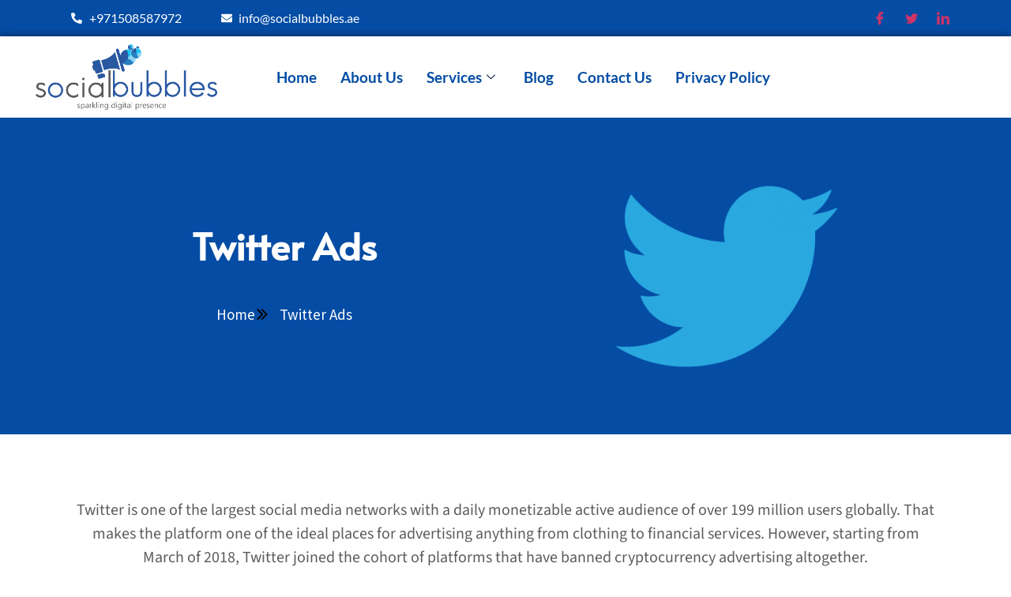

--- FILE ---
content_type: text/html; charset=UTF-8
request_url: https://socialbubbles.ae/twitter-ads-dubai/
body_size: 26260
content:

<!DOCTYPE html>
<html lang="en-US">

<head>
	<meta charset="UTF-8">
	<meta name="viewport" content="width=device-width, initial-scale=1.0" />
		<meta name='robots' content='index, follow, max-image-preview:large, max-snippet:-1, max-video-preview:-1' />

	<!-- This site is optimized with the Yoast SEO plugin v26.2 - https://yoast.com/wordpress/plugins/seo/ -->
	<title>Twitter Ads - Socialbubbles</title>
	<meta name="description" content="Advertise your business on Twitter with our expert services in Dubai. Our Twitter ads campaigns drive engagement and conversions." />
	<link rel="canonical" href="https://socialbubbles.ae/twitter-ads-dubai/" />
	<meta property="og:locale" content="en_US" />
	<meta property="og:type" content="article" />
	<meta property="og:title" content="Twitter Ads - Socialbubbles" />
	<meta property="og:description" content="Advertise your business on Twitter with our expert services in Dubai. Our Twitter ads campaigns drive engagement and conversions." />
	<meta property="og:url" content="https://socialbubbles.ae/twitter-ads-dubai/" />
	<meta property="og:site_name" content="Socialbubbles" />
	<meta property="article:modified_time" content="2024-08-02T07:35:59+00:00" />
	<meta property="og:image" content="https://socialbubbles.ae/wp-content/uploads/2024/08/twitter-image.png" />
	<meta name="twitter:card" content="summary_large_image" />
	<meta name="twitter:label1" content="Est. reading time" />
	<meta name="twitter:data1" content="5 minutes" />
	<script type="application/ld+json" class="yoast-schema-graph">{"@context":"https://schema.org","@graph":[{"@type":"WebPage","@id":"https://socialbubbles.ae/twitter-ads-dubai/","url":"https://socialbubbles.ae/twitter-ads-dubai/","name":"Twitter Ads - Socialbubbles","isPartOf":{"@id":"https://socialbubbles.ae/#website"},"primaryImageOfPage":{"@id":"https://socialbubbles.ae/twitter-ads-dubai/#primaryimage"},"image":{"@id":"https://socialbubbles.ae/twitter-ads-dubai/#primaryimage"},"thumbnailUrl":"https://socialbubbles.ae/wp-content/uploads/2024/08/twitter-image.png","datePublished":"2024-08-01T09:27:46+00:00","dateModified":"2024-08-02T07:35:59+00:00","description":"Advertise your business on Twitter with our expert services in Dubai. Our Twitter ads campaigns drive engagement and conversions.","breadcrumb":{"@id":"https://socialbubbles.ae/twitter-ads-dubai/#breadcrumb"},"inLanguage":"en-US","potentialAction":[{"@type":"ReadAction","target":["https://socialbubbles.ae/twitter-ads-dubai/"]}]},{"@type":"ImageObject","inLanguage":"en-US","@id":"https://socialbubbles.ae/twitter-ads-dubai/#primaryimage","url":"https://socialbubbles.ae/wp-content/uploads/2024/08/twitter-image.png","contentUrl":"https://socialbubbles.ae/wp-content/uploads/2024/08/twitter-image.png","width":512,"height":512,"caption":"twitter"},{"@type":"BreadcrumbList","@id":"https://socialbubbles.ae/twitter-ads-dubai/#breadcrumb","itemListElement":[{"@type":"ListItem","position":1,"name":"Home","item":"https://socialbubbles.ae/"},{"@type":"ListItem","position":2,"name":"Twitter Ads"}]},{"@type":"WebSite","@id":"https://socialbubbles.ae/#website","url":"https://socialbubbles.ae/","name":"Social Bubbles","description":"","potentialAction":[{"@type":"SearchAction","target":{"@type":"EntryPoint","urlTemplate":"https://socialbubbles.ae/?s={search_term_string}"},"query-input":{"@type":"PropertyValueSpecification","valueRequired":true,"valueName":"search_term_string"}}],"inLanguage":"en-US"}]}</script>
	<!-- / Yoast SEO plugin. -->


<link rel="alternate" type="application/rss+xml" title="Socialbubbles &raquo; Feed" href="https://socialbubbles.ae/feed/" />
<link rel="alternate" type="application/rss+xml" title="Socialbubbles &raquo; Comments Feed" href="https://socialbubbles.ae/comments/feed/" />
<link rel="alternate" title="oEmbed (JSON)" type="application/json+oembed" href="https://socialbubbles.ae/wp-json/oembed/1.0/embed?url=https%3A%2F%2Fsocialbubbles.ae%2Ftwitter-ads-dubai%2F" />
<link rel="alternate" title="oEmbed (XML)" type="text/xml+oembed" href="https://socialbubbles.ae/wp-json/oembed/1.0/embed?url=https%3A%2F%2Fsocialbubbles.ae%2Ftwitter-ads-dubai%2F&#038;format=xml" />
<style id='wp-img-auto-sizes-contain-inline-css'>
img:is([sizes=auto i],[sizes^="auto," i]){contain-intrinsic-size:3000px 1500px}
/*# sourceURL=wp-img-auto-sizes-contain-inline-css */
</style>
<link rel='stylesheet' id='elementor-frontend-css' href='https://socialbubbles.ae/wp-content/plugins/elementor/assets/css/frontend.min.css?ver=3.32.5' media='all' />
<link rel='stylesheet' id='elementor-post-223-css' href='https://socialbubbles.ae/wp-content/uploads/elementor/css/post-223.css?ver=1764745180' media='all' />
<link rel='stylesheet' id='hello-elementor-theme-style-css' href='https://socialbubbles.ae/wp-content/themes/hello-elementor/theme.min.css?ver=3.0.1' media='all' />
<link rel='stylesheet' id='eael-general-css' href='https://socialbubbles.ae/wp-content/plugins/essential-addons-for-elementor-lite/assets/front-end/css/view/general.min.css?ver=6.3.3' media='all' />
<link data-minify="1" rel='stylesheet' id='eael-278-css' href='https://socialbubbles.ae/wp-content/cache/min/1/wp-content/uploads/essential-addons-elementor/eael-278.css?ver=1764745610' media='all' />
<link rel='stylesheet' id='elementor-post-278-css' href='https://socialbubbles.ae/wp-content/cache/background-css/socialbubbles.ae/wp-content/uploads/elementor/css/post-278.css?ver=1764745180&wpr_t=1768977802' media='all' />
<link data-minify="1" rel='stylesheet' id='font-awesome-css' href='https://socialbubbles.ae/wp-content/cache/min/1/wp-content/plugins/elementor/assets/lib/font-awesome/css/font-awesome.min.css?ver=1764745610' media='all' />
<style id='wp-emoji-styles-inline-css'>

	img.wp-smiley, img.emoji {
		display: inline !important;
		border: none !important;
		box-shadow: none !important;
		height: 1em !important;
		width: 1em !important;
		margin: 0 0.07em !important;
		vertical-align: -0.1em !important;
		background: none !important;
		padding: 0 !important;
	}
/*# sourceURL=wp-emoji-styles-inline-css */
</style>
<style id='classic-theme-styles-inline-css'>
/*! This file is auto-generated */
.wp-block-button__link{color:#fff;background-color:#32373c;border-radius:9999px;box-shadow:none;text-decoration:none;padding:calc(.667em + 2px) calc(1.333em + 2px);font-size:1.125em}.wp-block-file__button{background:#32373c;color:#fff;text-decoration:none}
/*# sourceURL=/wp-includes/css/classic-themes.min.css */
</style>
<link data-minify="1" rel='stylesheet' id='happy-icons-css' href='https://socialbubbles.ae/wp-content/cache/min/1/wp-content/plugins/happy-elementor-addons/assets/fonts/style.min.css?ver=1764745610' media='all' />
<link rel='stylesheet' id='hello-elementor-css' href='https://socialbubbles.ae/wp-content/themes/hello-elementor/style.min.css?ver=3.0.1' media='all' />
<link rel='stylesheet' id='hello-elementor-header-footer-css' href='https://socialbubbles.ae/wp-content/themes/hello-elementor/header-footer.min.css?ver=3.0.1' media='all' />
<link rel='stylesheet' id='elementor-post-6-css' href='https://socialbubbles.ae/wp-content/uploads/elementor/css/post-6.css?ver=1764745181' media='all' />
<link data-minify="1" rel='stylesheet' id='font-awesome-5-all-css' href='https://socialbubbles.ae/wp-content/cache/min/1/wp-content/plugins/elementor/assets/lib/font-awesome/css/all.min.css?ver=1764745610' media='all' />
<link rel='stylesheet' id='font-awesome-4-shim-css' href='https://socialbubbles.ae/wp-content/plugins/elementor/assets/lib/font-awesome/css/v4-shims.min.css?ver=3.32.5' media='all' />
<link rel='stylesheet' id='widget-heading-css' href='https://socialbubbles.ae/wp-content/plugins/elementor/assets/css/widget-heading.min.css?ver=3.32.5' media='all' />
<link rel='stylesheet' id='widget-icon-list-css' href='https://socialbubbles.ae/wp-content/plugins/elementor/assets/css/widget-icon-list.min.css?ver=3.32.5' media='all' />
<link rel='stylesheet' id='widget-image-css' href='https://socialbubbles.ae/wp-content/plugins/elementor/assets/css/widget-image.min.css?ver=3.32.5' media='all' />
<link rel='stylesheet' id='elementor-post-2571-css' href='https://socialbubbles.ae/wp-content/cache/background-css/socialbubbles.ae/wp-content/uploads/elementor/css/post-2571.css?ver=1764768584&wpr_t=1768977802' media='all' />
<link data-minify="1" rel='stylesheet' id='ekit-widget-styles-css' href='https://socialbubbles.ae/wp-content/cache/background-css/socialbubbles.ae/wp-content/cache/min/1/wp-content/plugins/elementskit-lite/widgets/init/assets/css/widget-styles.css?ver=1764745610&wpr_t=1768977802' media='all' />
<link data-minify="1" rel='stylesheet' id='ekit-responsive-css' href='https://socialbubbles.ae/wp-content/cache/min/1/wp-content/plugins/elementskit-lite/widgets/init/assets/css/responsive.css?ver=1764745610' media='all' />
<link data-minify="1" rel='stylesheet' id='bdt-uikit-css' href='https://socialbubbles.ae/wp-content/cache/min/1/wp-content/plugins/bdthemes-element-pack-lite/assets/css/bdt-uikit.css?ver=1764745610' media='all' />
<link data-minify="1" rel='stylesheet' id='ep-helper-css' href='https://socialbubbles.ae/wp-content/cache/background-css/socialbubbles.ae/wp-content/cache/min/1/wp-content/plugins/bdthemes-element-pack-lite/assets/css/ep-helper.css?ver=1764745610&wpr_t=1768977802' media='all' />
<style id='rocket-lazyload-inline-css'>
.rll-youtube-player{position:relative;padding-bottom:56.23%;height:0;overflow:hidden;max-width:100%;}.rll-youtube-player:focus-within{outline: 2px solid currentColor;outline-offset: 5px;}.rll-youtube-player iframe{position:absolute;top:0;left:0;width:100%;height:100%;z-index:100;background:0 0}.rll-youtube-player img{bottom:0;display:block;left:0;margin:auto;max-width:100%;width:100%;position:absolute;right:0;top:0;border:none;height:auto;-webkit-transition:.4s all;-moz-transition:.4s all;transition:.4s all}.rll-youtube-player img:hover{-webkit-filter:brightness(75%)}.rll-youtube-player .play{height:100%;width:100%;left:0;top:0;position:absolute;background:var(--wpr-bg-23ee0fef-9e9e-49f9-bd62-02d1c508c386) no-repeat center;background-color: transparent !important;cursor:pointer;border:none;}
/*# sourceURL=rocket-lazyload-inline-css */
</style>
<link data-minify="1" rel='stylesheet' id='elementor-gf-local-lato-css' href='https://socialbubbles.ae/wp-content/cache/min/1/wp-content/uploads/elementor/google-fonts/css/lato.css?ver=1764745610' media='all' />
<link data-minify="1" rel='stylesheet' id='elementor-gf-local-roboto-css' href='https://socialbubbles.ae/wp-content/cache/min/1/wp-content/uploads/elementor/google-fonts/css/roboto.css?ver=1764745610' media='all' />
<link data-minify="1" rel='stylesheet' id='elementor-gf-local-alata-css' href='https://socialbubbles.ae/wp-content/cache/min/1/wp-content/uploads/elementor/google-fonts/css/alata.css?ver=1764745610' media='all' />
<link data-minify="1" rel='stylesheet' id='elementor-gf-local-sourcesanspro-css' href='https://socialbubbles.ae/wp-content/cache/min/1/wp-content/uploads/elementor/google-fonts/css/sourcesanspro.css?ver=1764745610' media='all' />
<link data-minify="1" rel='stylesheet' id='elementor-gf-local-opensans-css' href='https://socialbubbles.ae/wp-content/cache/min/1/wp-content/uploads/elementor/google-fonts/css/opensans.css?ver=1764745610' media='all' />
<link data-minify="1" rel='stylesheet' id='elementor-gf-local-poppins-css' href='https://socialbubbles.ae/wp-content/cache/min/1/wp-content/uploads/elementor/google-fonts/css/poppins.css?ver=1764745610' media='all' />
<link data-minify="1" rel='stylesheet' id='elementor-gf-local-robotoslab-css' href='https://socialbubbles.ae/wp-content/cache/min/1/wp-content/uploads/elementor/google-fonts/css/robotoslab.css?ver=1764745610' media='all' />
<link data-minify="1" rel='stylesheet' id='elementor-gf-local-sourcesans3-css' href='https://socialbubbles.ae/wp-content/cache/min/1/wp-content/uploads/elementor/google-fonts/css/sourcesans3.css?ver=1764745610' media='all' />
<link data-minify="1" rel='stylesheet' id='elementor-icons-ekiticons-css' href='https://socialbubbles.ae/wp-content/cache/min/1/wp-content/plugins/elementskit-lite/modules/elementskit-icon-pack/assets/css/ekiticons.css?ver=1764745610' media='all' />
<script src="https://socialbubbles.ae/wp-includes/js/jquery/jquery.min.js?ver=3.7.1" id="jquery-core-js" data-rocket-defer defer></script>
<script src="https://socialbubbles.ae/wp-includes/js/jquery/jquery-migrate.min.js?ver=3.4.1" id="jquery-migrate-js" data-rocket-defer defer></script>
<script src="https://socialbubbles.ae/wp-content/plugins/elementor/assets/lib/font-awesome/js/v4-shims.min.js?ver=3.32.5" id="font-awesome-4-shim-js" data-rocket-defer defer></script>
<script src="https://socialbubbles.ae/wp-content/plugins/happy-elementor-addons/assets/vendor/dom-purify/purify.min.js?ver=3.1.6" id="dom-purify-js" data-rocket-defer defer></script>
<link rel="https://api.w.org/" href="https://socialbubbles.ae/wp-json/" /><link rel="alternate" title="JSON" type="application/json" href="https://socialbubbles.ae/wp-json/wp/v2/pages/2571" /><link rel="EditURI" type="application/rsd+xml" title="RSD" href="https://socialbubbles.ae/xmlrpc.php?rsd" />
<meta name="generator" content="WordPress 6.9" />
<link rel='shortlink' href='https://socialbubbles.ae/?p=2571' />
<script type="text/javascript">window.ccb_nonces = {"ccb_payment":"40bc13417a","ccb_contact_form":"11ea4a69e4","ccb_woo_checkout":"e32e183a51","ccb_add_order":"62e9817a9d","ccb_orders":"3733abc0d3","ccb_update_order":"02dd954792","ccb_send_invoice":"9aa8922217","ccb_get_invoice":"de32f9c4df","ccb_wp_hook_nonce":"26f7402a7b","ccb_razorpay_receive":"cfb3a815b3","ccb_woocommerce_payment":"a834a3b615"};</script><meta name="generator" content="Elementor 3.32.5; features: e_font_icon_svg, additional_custom_breakpoints; settings: css_print_method-external, google_font-enabled, font_display-swap">
<meta name="google-site-verification" content="HELFkRQDa1ibR5LZmk95bnw0SmfZSAj-TpzRreqCN4I" />
<meta name="google-site-verification" content="9mLs1F0Iz7zUOxZHz910GEDtSU12Epy8LWQFQDUUihA" />
<meta name="google-site-verification" content="X9FBq4XcMxJJ6DwrJ-A8mQCWLR6ZaCw_lWjJeTuogZM" />
			<style>
				.e-con.e-parent:nth-of-type(n+4):not(.e-lazyloaded):not(.e-no-lazyload),
				.e-con.e-parent:nth-of-type(n+4):not(.e-lazyloaded):not(.e-no-lazyload) * {
					background-image: none !important;
				}
				@media screen and (max-height: 1024px) {
					.e-con.e-parent:nth-of-type(n+3):not(.e-lazyloaded):not(.e-no-lazyload),
					.e-con.e-parent:nth-of-type(n+3):not(.e-lazyloaded):not(.e-no-lazyload) * {
						background-image: none !important;
					}
				}
				@media screen and (max-height: 640px) {
					.e-con.e-parent:nth-of-type(n+2):not(.e-lazyloaded):not(.e-no-lazyload),
					.e-con.e-parent:nth-of-type(n+2):not(.e-lazyloaded):not(.e-no-lazyload) * {
						background-image: none !important;
					}
				}
			</style>
			<link rel="icon" href="https://socialbubbles.ae/wp-content/uploads/2024/04/cropped-MicrosoftTeams-image-48-1-32x32.png" sizes="32x32" />
<link rel="icon" href="https://socialbubbles.ae/wp-content/uploads/2024/04/cropped-MicrosoftTeams-image-48-1-192x192.png" sizes="192x192" />
<link rel="apple-touch-icon" href="https://socialbubbles.ae/wp-content/uploads/2024/04/cropped-MicrosoftTeams-image-48-1-180x180.png" />
<meta name="msapplication-TileImage" content="https://socialbubbles.ae/wp-content/uploads/2024/04/cropped-MicrosoftTeams-image-48-1-270x270.png" />
		<style id="wp-custom-css">
			h1.entry-title {
    display: none;
}
.page-id-422 .elementor.elementor-278{
    display: none;
}
.page-id-422 .elementor.elementor-223 {
	display: none;
}
.lp_testimonials img.attachment-full.size-full {
    height: 100px !important;
    width: 200px !important;
    object-fit: cover;
}
.page-id-633 .elementor.elementor-278{
    display: none;
}
.page-id-633 .elementor.elementor-223 {
	display: none;
}
.page-id-309 .newsletter{
	display:none;
}
html,
body{
width:100%;
overflow-x:hidden;
}
.page-id-2845 td.ha-table__body-row-cell.elementor-repeater-item-bee92a7 {
    width: 24%;
}
.page-id-2845 td.ha-table__body-row-cell.elementor-repeater-item-b69131c {
    width: 24%;
}
.web_review .elementskit-commentor-content p{
	width: 404px !important;
	text-align:justify;
}
.web_develop:hover  span  {
       color: white;
 }
.web_develop:hover p{
       color: white !important;
 }
.web_develop span{
	font-size:25px;
	line-height:10px;
}
.seo_services .box-body p {
    height: 60px;
    max-height: 70px;
}
.our_mission .animated.fadeIn {
    font-size: 21px;
    font-family: 'Poppins';
    color: #5A5C5C;
}
.seo_services h3.elementskit-info-box-title {
    font-size: 26px !important;
}
.seo_score {
	    display: flex;
    justify-content: center;
}
button.ff-btn.ff-btn-submit.ff-btn-md.ff_btn_style:hover {
    color: #044CA4 !important;
}
.elementor-309 .elementor-element.elementor-element-3f03e80 .eael-contact-form.eael-fluent-form-wrapper .ff-el-group .ff-btn-submit:hover{
	color: #044CA4 !important;
}
.mantra_success p {
    max-height: 100px;
    height: 70px;
}
a {
    text-decoration: none !important;
}
.valuable_client img{
	width:260px;
}
.page-id-3209 .Head_con_info{
	display:none;
}
.page-id-3260 .Head_con_info{
	display:none;
}
.page-id-3222 .Head_con_info{
	display:none;
}
.page-id-3274 .Head_con_info{
	display:none;
}
.blog_page h2.eael-entry-title {
    max-height: 100px;
    height: 73px;
}
.blog_page .eael-grid-post-excerpt p {
    height: 67px;
    max-height: 80px;
}
@media only screen and (max-width: 640px){
.home_form{
	  display: flex !important;
    justify-content: center !important;
}
}
/* Scroll bar css start
 */
*::-webkit-scrollbar-track
{
	-webkit-box-shadow: inset 0 0 6px rgba(0,0,0,0.1);
	background-color: white;
	border-radius: 10px;margin-left:-10px!important;
}

*::-webkit-scrollbar
{
	width: 10px;
	margin-left:-10px;
	background-color: #044CA4!important;
}

*::-webkit-scrollbar-thumb
{
	border-radius: 10px;
	background-color: #FFF;
	background-image: linear-gradient(to right, #4CB8C4 0%, #044CA4 51%, #044CA4 100%);
}		</style>
		<noscript><style id="rocket-lazyload-nojs-css">.rll-youtube-player, [data-lazy-src]{display:none !important;}</style></noscript><style id="wpr-lazyload-bg-container"></style><style id="wpr-lazyload-bg-exclusion"></style>
<noscript>
<style id="wpr-lazyload-bg-nostyle">.elementor-278 .elementor-element.elementor-element-c95d717 > .elementor-background-overlay{--wpr-bg-0b0ac8d6-fbc3-4b80-9960-083a0c92ca18: url('https://socialbubbles.ae/wp-content/uploads/2024/04/bg-pattern.png');}.elementor-2571 .elementor-element.elementor-element-61425b6 > .elementor-background-overlay{--wpr-bg-71a37263-bb3c-4ef0-9281-7e4726d9ecad: url('https://socialbubbles.ae/wp-content/uploads/2024/04/hero-1.jpg');}table.dataTable thead .dt-orderable-asc,table.dataTable thead .dt-orderable-desc{--wpr-bg-0d2eab33-a76d-415f-85ab-becc8ef3278f: url('https://socialbubbles.ae/wp-content/plugins/elementskit-lite/widgets/init/assets/img/arrow.png');}table.dataTable thead .dt-ordering-asc{--wpr-bg-9547ed2f-834c-49c3-b222-7e39ca547a60: url('https://socialbubbles.ae/wp-content/plugins/elementskit-lite/widgets/init/assets/img/sort_asc.png');}table.dataTable thead .dt-ordering-desc{--wpr-bg-22497b58-1d8d-43d5-be39-ff37a89a24f5: url('https://socialbubbles.ae/wp-content/plugins/elementskit-lite/widgets/init/assets/img/sort_desc.png');}table.dataTable thead .dt-ordering-asc-disabled{--wpr-bg-3a52cf0c-ca2d-43e6-a3a4-e4377c36e003: url('https://socialbubbles.ae/wp-content/plugins/elementskit-lite/widgets/init/assets/img/sort_asc_disabled.png');}.bdt-lazy-loading{--wpr-bg-26a2e947-afab-4290-bf1e-68bd90f2e7e7: url('https://socialbubbles.ae/wp-content/plugins/bdthemes-element-pack-lite/assets/images/loading.svg');}.rll-youtube-player .play{--wpr-bg-23ee0fef-9e9e-49f9-bd62-02d1c508c386: url('https://socialbubbles.ae/wp-content/plugins/wp-rocket/assets/img/youtube.png');}</style>
</noscript>
<script type="application/javascript">const rocket_pairs = [{"selector":".elementor-278 .elementor-element.elementor-element-c95d717 > .elementor-background-overlay","style":".elementor-278 .elementor-element.elementor-element-c95d717 > .elementor-background-overlay{--wpr-bg-0b0ac8d6-fbc3-4b80-9960-083a0c92ca18: url('https:\/\/socialbubbles.ae\/wp-content\/uploads\/2024\/04\/bg-pattern.png');}","hash":"0b0ac8d6-fbc3-4b80-9960-083a0c92ca18","url":"https:\/\/socialbubbles.ae\/wp-content\/uploads\/2024\/04\/bg-pattern.png"},{"selector":".elementor-2571 .elementor-element.elementor-element-61425b6 > .elementor-background-overlay","style":".elementor-2571 .elementor-element.elementor-element-61425b6 > .elementor-background-overlay{--wpr-bg-71a37263-bb3c-4ef0-9281-7e4726d9ecad: url('https:\/\/socialbubbles.ae\/wp-content\/uploads\/2024\/04\/hero-1.jpg');}","hash":"71a37263-bb3c-4ef0-9281-7e4726d9ecad","url":"https:\/\/socialbubbles.ae\/wp-content\/uploads\/2024\/04\/hero-1.jpg"},{"selector":"table.dataTable thead .dt-orderable-asc,table.dataTable thead .dt-orderable-desc","style":"table.dataTable thead .dt-orderable-asc,table.dataTable thead .dt-orderable-desc{--wpr-bg-0d2eab33-a76d-415f-85ab-becc8ef3278f: url('https:\/\/socialbubbles.ae\/wp-content\/plugins\/elementskit-lite\/widgets\/init\/assets\/img\/arrow.png');}","hash":"0d2eab33-a76d-415f-85ab-becc8ef3278f","url":"https:\/\/socialbubbles.ae\/wp-content\/plugins\/elementskit-lite\/widgets\/init\/assets\/img\/arrow.png"},{"selector":"table.dataTable thead .dt-ordering-asc","style":"table.dataTable thead .dt-ordering-asc{--wpr-bg-9547ed2f-834c-49c3-b222-7e39ca547a60: url('https:\/\/socialbubbles.ae\/wp-content\/plugins\/elementskit-lite\/widgets\/init\/assets\/img\/sort_asc.png');}","hash":"9547ed2f-834c-49c3-b222-7e39ca547a60","url":"https:\/\/socialbubbles.ae\/wp-content\/plugins\/elementskit-lite\/widgets\/init\/assets\/img\/sort_asc.png"},{"selector":"table.dataTable thead .dt-ordering-desc","style":"table.dataTable thead .dt-ordering-desc{--wpr-bg-22497b58-1d8d-43d5-be39-ff37a89a24f5: url('https:\/\/socialbubbles.ae\/wp-content\/plugins\/elementskit-lite\/widgets\/init\/assets\/img\/sort_desc.png');}","hash":"22497b58-1d8d-43d5-be39-ff37a89a24f5","url":"https:\/\/socialbubbles.ae\/wp-content\/plugins\/elementskit-lite\/widgets\/init\/assets\/img\/sort_desc.png"},{"selector":"table.dataTable thead .dt-ordering-asc-disabled","style":"table.dataTable thead .dt-ordering-asc-disabled{--wpr-bg-3a52cf0c-ca2d-43e6-a3a4-e4377c36e003: url('https:\/\/socialbubbles.ae\/wp-content\/plugins\/elementskit-lite\/widgets\/init\/assets\/img\/sort_asc_disabled.png');}","hash":"3a52cf0c-ca2d-43e6-a3a4-e4377c36e003","url":"https:\/\/socialbubbles.ae\/wp-content\/plugins\/elementskit-lite\/widgets\/init\/assets\/img\/sort_asc_disabled.png"},{"selector":".bdt-lazy-loading","style":".bdt-lazy-loading{--wpr-bg-26a2e947-afab-4290-bf1e-68bd90f2e7e7: url('https:\/\/socialbubbles.ae\/wp-content\/plugins\/bdthemes-element-pack-lite\/assets\/images\/loading.svg');}","hash":"26a2e947-afab-4290-bf1e-68bd90f2e7e7","url":"https:\/\/socialbubbles.ae\/wp-content\/plugins\/bdthemes-element-pack-lite\/assets\/images\/loading.svg"},{"selector":".rll-youtube-player .play","style":".rll-youtube-player .play{--wpr-bg-23ee0fef-9e9e-49f9-bd62-02d1c508c386: url('https:\/\/socialbubbles.ae\/wp-content\/plugins\/wp-rocket\/assets\/img\/youtube.png');}","hash":"23ee0fef-9e9e-49f9-bd62-02d1c508c386","url":"https:\/\/socialbubbles.ae\/wp-content\/plugins\/wp-rocket\/assets\/img\/youtube.png"}]; const rocket_excluded_pairs = [];</script><meta name="generator" content="WP Rocket 3.17.4" data-wpr-features="wpr_lazyload_css_bg_img wpr_defer_js wpr_minify_js wpr_lazyload_images wpr_lazyload_iframes wpr_minify_css" /></head>

<body class="wp-singular page-template-default page page-id-2571 wp-theme-hello-elementor elementor-default elementor-kit-6 elementor-page elementor-page-2571">

	
			<a class="skip-link screen-reader-text" href="#content">
			Skip to content		</a>
	
	
	<div data-rocket-location-hash="0fb1fb1ed3221bfca8315146d6d8ce60" class="ekit-template-content-markup ekit-template-content-header ekit-template-content-theme-support">
				<div data-rocket-location-hash="ef4ed15d3eb0db40c9dd1b1d07ef5c35" data-elementor-type="wp-post" data-elementor-id="223" class="elementor elementor-223" data-elementor-settings="{&quot;ha_cmc_init_switcher&quot;:&quot;no&quot;}" data-elementor-post-type="elementskit_template">
						<section data-rocket-location-hash="5cc3ed3f1d8b133777dcc94eca94e398" class="elementor-section elementor-top-section elementor-element elementor-element-1bb2e568 elementor-section-full_width elementor-section-height-default elementor-section-height-default" data-id="1bb2e568" data-element_type="section" data-settings="{&quot;_ha_eqh_enable&quot;:false}">
							<div class="elementor-background-overlay"></div>
							<div class="elementor-container elementor-column-gap-default">
					<div class="elementor-column elementor-col-100 elementor-top-column elementor-element elementor-element-4455c671" data-id="4455c671" data-element_type="column">
			<div class="elementor-widget-wrap elementor-element-populated">
						<section class="elementor-section elementor-inner-section elementor-element elementor-element-3fe4c6cd elementor-section-content-middle elementor-section-full_width elementor-section-height-default elementor-section-height-default" data-id="3fe4c6cd" data-element_type="section" data-settings="{&quot;background_background&quot;:&quot;classic&quot;,&quot;_ha_eqh_enable&quot;:false}">
						<div class="elementor-container elementor-column-gap-default">
					<div class="elementor-column elementor-col-50 elementor-inner-column elementor-element elementor-element-3eb1a6e6" data-id="3eb1a6e6" data-element_type="column">
			<div class="elementor-widget-wrap elementor-element-populated">
						<div class="elementor-element elementor-element-292889c elementor-icon-list--layout-inline elementor-align-left elementor-widget__width-initial Head_con_info elementor-list-item-link-full_width elementor-widget elementor-widget-icon-list" data-id="292889c" data-element_type="widget" data-widget_type="icon-list.default">
				<div class="elementor-widget-container">
							<ul class="elementor-icon-list-items elementor-inline-items">
							<li class="elementor-icon-list-item elementor-inline-item">
											<a href="tel:+971508587972">

												<span class="elementor-icon-list-icon">
							<svg aria-hidden="true" class="e-font-icon-svg e-fas-phone-alt" viewBox="0 0 512 512" xmlns="http://www.w3.org/2000/svg"><path d="M497.39 361.8l-112-48a24 24 0 0 0-28 6.9l-49.6 60.6A370.66 370.66 0 0 1 130.6 204.11l60.6-49.6a23.94 23.94 0 0 0 6.9-28l-48-112A24.16 24.16 0 0 0 122.6.61l-104 24A24 24 0 0 0 0 48c0 256.5 207.9 464 464 464a24 24 0 0 0 23.4-18.6l24-104a24.29 24.29 0 0 0-14.01-27.6z"></path></svg>						</span>
										<span class="elementor-icon-list-text">+971508587972</span>
											</a>
									</li>
						</ul>
						</div>
				</div>
				<div class="elementor-element elementor-element-952edde elementor-icon-list--layout-inline elementor-align-left elementor-widget__width-initial elementor-hidden-mobile Head_con_info elementor-list-item-link-full_width elementor-widget elementor-widget-icon-list" data-id="952edde" data-element_type="widget" data-widget_type="icon-list.default">
				<div class="elementor-widget-container">
							<ul class="elementor-icon-list-items elementor-inline-items">
							<li class="elementor-icon-list-item elementor-inline-item">
											<a href="mailto:info@bubblecode.ae">

												<span class="elementor-icon-list-icon">
							<svg aria-hidden="true" class="e-font-icon-svg e-fas-envelope" viewBox="0 0 512 512" xmlns="http://www.w3.org/2000/svg"><path d="M502.3 190.8c3.9-3.1 9.7-.2 9.7 4.7V400c0 26.5-21.5 48-48 48H48c-26.5 0-48-21.5-48-48V195.6c0-5 5.7-7.8 9.7-4.7 22.4 17.4 52.1 39.5 154.1 113.6 21.1 15.4 56.7 47.8 92.2 47.6 35.7.3 72-32.8 92.3-47.6 102-74.1 131.6-96.3 154-113.7zM256 320c23.2.4 56.6-29.2 73.4-41.4 132.7-96.3 142.8-104.7 173.4-128.7 5.8-4.5 9.2-11.5 9.2-18.9v-19c0-26.5-21.5-48-48-48H48C21.5 64 0 85.5 0 112v19c0 7.4 3.4 14.3 9.2 18.9 30.6 23.9 40.7 32.4 173.4 128.7 16.8 12.2 50.2 41.8 73.4 41.4z"></path></svg>						</span>
										<span class="elementor-icon-list-text">info@socialbubbles.ae</span>
											</a>
									</li>
						</ul>
						</div>
				</div>
					</div>
		</div>
				<div class="elementor-column elementor-col-50 elementor-inner-column elementor-element elementor-element-70556a96" data-id="70556a96" data-element_type="column">
			<div class="elementor-widget-wrap elementor-element-populated">
						<div class="elementor-element elementor-element-285bd7da elementor-widget elementor-widget-elementskit-social-media" data-id="285bd7da" data-element_type="widget" data-widget_type="elementskit-social-media.default">
				<div class="elementor-widget-container">
					<div class="ekit-wid-con" >			 <ul class="ekit_social_media">
														<li class="elementor-repeater-item-5eb0945">
					    <a
						href="https://www.facebook.com/people/Bubble-Code/61552657047337/" aria-label="Facebook" class="facebook" >
							
							<i aria-hidden="true" class="icon icon-facebook"></i>
                                                                                                            </a>
                    </li>
                    														<li class="elementor-repeater-item-404d637">
					    <a
						href="https://x.com/i/flow/login?redirect_after_login=%2FSocialbubbles07" aria-label="Twitter" class="twitter" >
							
							<i aria-hidden="true" class="icon icon-twitter"></i>
                                                                                                            </a>
                    </li>
                    														<li class="elementor-repeater-item-98fdd10">
					    <a
						href="https://ae.linkedin.com/company/bubble-code" aria-label="LinkedIn" class="linkedin" >
							
							<i aria-hidden="true" class="icon icon-linkedin"></i>
                                                                                                            </a>
                    </li>
                    							</ul>
		</div>				</div>
				</div>
					</div>
		</div>
					</div>
		</section>
				<section class="elementor-section elementor-inner-section elementor-element elementor-element-4c2819e8 elementor-section-content-middle elementor-section-full_width elementor-section-height-default elementor-section-height-default" data-id="4c2819e8" data-element_type="section" data-settings="{&quot;background_background&quot;:&quot;classic&quot;,&quot;sticky&quot;:&quot;top&quot;,&quot;_ha_eqh_enable&quot;:false,&quot;sticky_on&quot;:[&quot;desktop&quot;,&quot;tablet&quot;,&quot;mobile&quot;],&quot;sticky_offset&quot;:0,&quot;sticky_effects_offset&quot;:0,&quot;sticky_anchor_link_offset&quot;:0}">
						<div class="elementor-container elementor-column-gap-default">
					<div class="elementor-column elementor-col-50 elementor-inner-column elementor-element elementor-element-13d8961e" data-id="13d8961e" data-element_type="column">
			<div class="elementor-widget-wrap elementor-element-populated">
						<div data-ha-element-link="{&quot;url&quot;:&quot;https:\/\/wp.socialbubbles.in\/&quot;,&quot;is_external&quot;:&quot;&quot;,&quot;nofollow&quot;:&quot;&quot;}" style="cursor: pointer" class="elementor-element elementor-element-15626cc6 elementor-widget__width-auto elementor-widget elementor-widget-image" data-id="15626cc6" data-element_type="widget" data-widget_type="image.default">
				<div class="elementor-widget-container">
																<a href="https://socialbubbles.ae/">
							<img fetchpriority="high" width="865" height="313" src="data:image/svg+xml,%3Csvg%20xmlns='http://www.w3.org/2000/svg'%20viewBox='0%200%20865%20313'%3E%3C/svg%3E" class="attachment-full size-full wp-image-2277" alt="Social Bubbles - UAE Blue Logo" data-lazy-srcset="https://socialbubbles.ae/wp-content/uploads/2024/04/Social-Bubbles-UAE-Blue-Logo.png 865w, https://socialbubbles.ae/wp-content/uploads/2024/04/Social-Bubbles-UAE-Blue-Logo-300x109.png 300w, https://socialbubbles.ae/wp-content/uploads/2024/04/Social-Bubbles-UAE-Blue-Logo-768x278.png 768w" data-lazy-sizes="(max-width: 865px) 100vw, 865px" data-lazy-src="https://socialbubbles.ae/wp-content/uploads/2024/04/Social-Bubbles-UAE-Blue-Logo.png" /><noscript><img fetchpriority="high" width="865" height="313" src="https://socialbubbles.ae/wp-content/uploads/2024/04/Social-Bubbles-UAE-Blue-Logo.png" class="attachment-full size-full wp-image-2277" alt="Social Bubbles - UAE Blue Logo" srcset="https://socialbubbles.ae/wp-content/uploads/2024/04/Social-Bubbles-UAE-Blue-Logo.png 865w, https://socialbubbles.ae/wp-content/uploads/2024/04/Social-Bubbles-UAE-Blue-Logo-300x109.png 300w, https://socialbubbles.ae/wp-content/uploads/2024/04/Social-Bubbles-UAE-Blue-Logo-768x278.png 768w" sizes="(max-width: 865px) 100vw, 865px" /></noscript>								</a>
															</div>
				</div>
					</div>
		</div>
				<div class="elementor-column elementor-col-50 elementor-inner-column elementor-element elementor-element-7819eab5" data-id="7819eab5" data-element_type="column">
			<div class="elementor-widget-wrap elementor-element-populated">
						<div class="elementor-element elementor-element-30bde893 elementor-widget__width-auto elementor-widget elementor-widget-ekit-nav-menu" data-id="30bde893" data-element_type="widget" data-widget_type="ekit-nav-menu.default">
				<div class="elementor-widget-container">
							<nav class="ekit-wid-con ekit_menu_responsive_tablet" 
			data-hamburger-icon="icon icon-burger-menu" 
			data-hamburger-icon-type="icon" 
			data-responsive-breakpoint="1024">
			            <button class="elementskit-menu-hamburger elementskit-menu-toggler"  type="button" aria-label="hamburger-icon">
                <i aria-hidden="true" class="ekit-menu-icon icon icon-burger-menu"></i>            </button>
            <div id="ekit-megamenu-main-menu" class="elementskit-menu-container elementskit-menu-offcanvas-elements elementskit-navbar-nav-default ekit-nav-menu-one-page-no ekit-nav-dropdown-hover"><ul id="menu-main-menu" class="elementskit-navbar-nav elementskit-menu-po-left submenu-click-on-icon"><li id="menu-item-850" class="menu-item menu-item-type-post_type menu-item-object-page menu-item-home menu-item-850 nav-item elementskit-mobile-builder-content" data-vertical-menu=750px><a href="https://socialbubbles.ae/" class="ekit-menu-nav-link">Home</a></li>
<li id="menu-item-229" class="menu-item menu-item-type-custom menu-item-object-custom menu-item-229 nav-item elementskit-mobile-builder-content" data-vertical-menu=750px><a href="/about-us/" class="ekit-menu-nav-link">About Us</a></li>
<li id="menu-item-230" class="menu-item menu-item-type-custom menu-item-object-custom menu-item-230 nav-item elementskit-dropdown-has relative_position elementskit-dropdown-menu-custom_width elementskit-megamenu-has elementskit-mobile-builder-content" data-vertical-menu=300px><a href="/services/" class="ekit-menu-nav-link">Services<i aria-hidden="true" class="icon icon-down-arrow1 elementskit-submenu-indicator"></i></a><div class="elementskit-megamenu-panel">		<div data-elementor-type="wp-post" data-elementor-id="257" class="elementor elementor-257" data-elementor-settings="{&quot;ha_cmc_init_switcher&quot;:&quot;no&quot;}" data-elementor-post-type="elementskit_content">
						<section class="elementor-section elementor-top-section elementor-element elementor-element-f7ae1e2 elementor-section-boxed elementor-section-height-default elementor-section-height-default" data-id="f7ae1e2" data-element_type="section" data-settings="{&quot;background_background&quot;:&quot;classic&quot;,&quot;_ha_eqh_enable&quot;:false}">
						<div class="elementor-container elementor-column-gap-default">
					<div class="elementor-column elementor-col-100 elementor-top-column elementor-element elementor-element-b2535f8" data-id="b2535f8" data-element_type="column">
			<div class="elementor-widget-wrap elementor-element-populated">
						<div class="elementor-element elementor-element-657217b elementor-widget elementor-widget-heading" data-id="657217b" data-element_type="widget" data-widget_type="heading.default">
				<div class="elementor-widget-container">
					<h2 class="elementor-heading-title elementor-size-default">List of Services
</h2>				</div>
				</div>
				<div class="elementor-element elementor-element-ab23561 elementor-widget elementor-widget-heading" data-id="ab23561" data-element_type="widget" data-widget_type="heading.default">
				<div class="elementor-widget-container">
					<h2 class="elementor-heading-title elementor-size-default">Choose a Service

</h2>				</div>
				</div>
				<div class="elementor-element elementor-element-7eaac2c elementor-icon-list--layout-traditional elementor-list-item-link-full_width elementor-widget elementor-widget-icon-list" data-id="7eaac2c" data-element_type="widget" data-widget_type="icon-list.default">
				<div class="elementor-widget-container">
							<ul class="elementor-icon-list-items">
							<li class="elementor-icon-list-item">
											<a href="/web-development-company-dubai">

												<span class="elementor-icon-list-icon">
							<i aria-hidden="true" class="icon icon-Computer"></i>						</span>
										<span class="elementor-icon-list-text">Web Development </span>
											</a>
									</li>
								<li class="elementor-icon-list-item">
											<a href="/seo-agency-dubai">

												<span class="elementor-icon-list-icon">
							<i aria-hidden="true" class="icon icon-map-marker1"></i>						</span>
										<span class="elementor-icon-list-text">SEO</span>
											</a>
									</li>
								<li class="elementor-icon-list-item">
											<a href="/app-development-company-in-dubai">

												<span class="elementor-icon-list-icon">
							<i aria-hidden="true" class="icon icon-apps"></i>						</span>
										<span class="elementor-icon-list-text">Mobile App</span>
											</a>
									</li>
								<li class="elementor-icon-list-item">
											<a href="/performance-marketing-agency-dubai">

												<span class="elementor-icon-list-icon">
							<i aria-hidden="true" class="icon icon-social-care"></i>						</span>
										<span class="elementor-icon-list-text">Perfomance Markrting</span>
											</a>
									</li>
								<li class="elementor-icon-list-item">
											<a href="/software-development-company-in-dubai">

												<span class="elementor-icon-list-icon">
							<svg aria-hidden="true" class="e-font-icon-svg e-fas-code" viewBox="0 0 640 512" xmlns="http://www.w3.org/2000/svg"><path d="M278.9 511.5l-61-17.7c-6.4-1.8-10-8.5-8.2-14.9L346.2 8.7c1.8-6.4 8.5-10 14.9-8.2l61 17.7c6.4 1.8 10 8.5 8.2 14.9L293.8 503.3c-1.9 6.4-8.5 10.1-14.9 8.2zm-114-112.2l43.5-46.4c4.6-4.9 4.3-12.7-.8-17.2L117 256l90.6-79.7c5.1-4.5 5.5-12.3.8-17.2l-43.5-46.4c-4.5-4.8-12.1-5.1-17-.5L3.8 247.2c-5.1 4.7-5.1 12.8 0 17.5l144.1 135.1c4.9 4.6 12.5 4.4 17-.5zm327.2.6l144.1-135.1c5.1-4.7 5.1-12.8 0-17.5L492.1 112.1c-4.8-4.5-12.4-4.3-17 .5L431.6 159c-4.6 4.9-4.3 12.7.8 17.2L523 256l-90.6 79.7c-5.1 4.5-5.5 12.3-.8 17.2l43.5 46.4c4.5 4.9 12.1 5.1 17 .6z"></path></svg>						</span>
										<span class="elementor-icon-list-text">Software Development </span>
											</a>
									</li>
								<li class="elementor-icon-list-item">
											<a href="/branding-agency-in-dubai">

												<span class="elementor-icon-list-icon">
							<i aria-hidden="true" class="icon icon-post-banner"></i>						</span>
										<span class="elementor-icon-list-text">Branding</span>
											</a>
									</li>
						</ul>
						</div>
				</div>
					</div>
		</div>
					</div>
		</section>
				</div>
		</div></li>
<li id="menu-item-1177" class="menu-item menu-item-type-post_type menu-item-object-page menu-item-1177 nav-item elementskit-mobile-builder-content" data-vertical-menu=750px><a href="https://socialbubbles.ae/digital-marketing-in-dubai-blog/" class="ekit-menu-nav-link">Blog</a></li>
<li id="menu-item-809" class="menu-item menu-item-type-post_type menu-item-object-page menu-item-809 nav-item elementskit-mobile-builder-content" data-vertical-menu=750px><a href="https://socialbubbles.ae/contact-us/" class="ekit-menu-nav-link">Contact Us</a></li>
<li id="menu-item-4443" class="menu-item menu-item-type-custom menu-item-object-custom menu-item-4443 nav-item elementskit-mobile-builder-content" data-vertical-menu=750px><a href="/privacy-policy/" class="ekit-menu-nav-link">Privacy Policy</a></li>
</ul><div class="elementskit-nav-identity-panel"><a class="elementskit-nav-logo" href="https://socialbubbles.ae" target="" rel=""><img src="data:image/svg+xml,%3Csvg%20xmlns='http://www.w3.org/2000/svg'%20viewBox='0%200%200%200'%3E%3C/svg%3E" title="socialbubbles logo" alt="socialbubbles logo" decoding="async" data-lazy-src="https://wp.socialbubbles.in/wp-content/uploads/2024/04/sociallogo.png" /><noscript><img src="https://wp.socialbubbles.in/wp-content/uploads/2024/04/sociallogo.png" title="socialbubbles logo" alt="socialbubbles logo" decoding="async" /></noscript></a><button class="elementskit-menu-close elementskit-menu-toggler" type="button">X</button></div></div>			
			<div class="elementskit-menu-overlay elementskit-menu-offcanvas-elements elementskit-menu-toggler ekit-nav-menu--overlay"></div>        </nav>
						</div>
				</div>
					</div>
		</div>
					</div>
		</section>
					</div>
		</div>
					</div>
		</section>
				</div>
			</div>

	
<main data-rocket-location-hash="c83936b4c87d2bc4d4260c8d06fcafe9" id="content" class="site-main post-2571 page type-page status-publish hentry">

			<header data-rocket-location-hash="06b9dcc31928270569c6ffa6b5d9538c" class="page-header">
			<h1 class="entry-title">Twitter Ads</h1>		</header>
	
	<div data-rocket-location-hash="65df79cf2c1096997cc65fbe9ebd67f2" class="page-content">
				<div data-rocket-location-hash="fd9cbbf17a881778b94de44b6abd7804" data-elementor-type="wp-page" data-elementor-id="2571" class="elementor elementor-2571" data-elementor-settings="{&quot;ha_cmc_init_switcher&quot;:&quot;no&quot;}" data-elementor-post-type="page">
						<section class="elementor-section elementor-top-section elementor-element elementor-element-61425b6 elementor-section-height-min-height elementor-section-boxed elementor-section-height-default elementor-section-items-middle" data-id="61425b6" data-element_type="section" data-settings="{&quot;background_background&quot;:&quot;classic&quot;,&quot;_ha_eqh_enable&quot;:false}">
							<div class="elementor-background-overlay"></div>
							<div class="elementor-container elementor-column-gap-default">
					<div class="elementor-column elementor-col-100 elementor-top-column elementor-element elementor-element-d9d1236" data-id="d9d1236" data-element_type="column">
			<div class="elementor-widget-wrap elementor-element-populated">
						<section class="elementor-section elementor-inner-section elementor-element elementor-element-80ddc47 elementor-section-boxed elementor-section-height-default elementor-section-height-default" data-id="80ddc47" data-element_type="section" data-settings="{&quot;_ha_eqh_enable&quot;:false}">
						<div class="elementor-container elementor-column-gap-default">
					<div class="elementor-column elementor-col-50 elementor-inner-column elementor-element elementor-element-6636027" data-id="6636027" data-element_type="column">
			<div class="elementor-widget-wrap elementor-element-populated">
						<div class="elementor-element elementor-element-c4f4c44 elementor-widget elementor-widget-heading" data-id="c4f4c44" data-element_type="widget" data-widget_type="heading.default">
				<div class="elementor-widget-container">
					<h2 class="elementor-heading-title elementor-size-default">Twitter Ads
</h2>				</div>
				</div>
				<div class="elementor-element elementor-element-6561ad8 elementor-icon-list--layout-inline elementor-align-center elementor-list-item-link-full_width elementor-widget elementor-widget-icon-list" data-id="6561ad8" data-element_type="widget" data-widget_type="icon-list.default">
				<div class="elementor-widget-container">
							<ul class="elementor-icon-list-items elementor-inline-items">
							<li class="elementor-icon-list-item elementor-inline-item">
											<a href="https://socialbubbles.ae/">

											<span class="elementor-icon-list-text">Home</span>
											</a>
									</li>
								<li class="elementor-icon-list-item elementor-inline-item">
											<a href="#">

												<span class="elementor-icon-list-icon">
							<i aria-hidden="true" class="icon icon-double-angle-pointing-to-right"></i>						</span>
										<span class="elementor-icon-list-text">Twitter Ads</span>
											</a>
									</li>
						</ul>
						</div>
				</div>
					</div>
		</div>
				<div class="elementor-column elementor-col-50 elementor-inner-column elementor-element elementor-element-034c414" data-id="034c414" data-element_type="column">
			<div class="elementor-widget-wrap elementor-element-populated">
						<div class="elementor-element elementor-element-defd05d elementor-widget elementor-widget-image" data-id="defd05d" data-element_type="widget" data-widget_type="image.default">
				<div class="elementor-widget-container">
															<img decoding="async" width="512" height="512" src="data:image/svg+xml,%3Csvg%20xmlns='http://www.w3.org/2000/svg'%20viewBox='0%200%20512%20512'%3E%3C/svg%3E" class="attachment-large size-large wp-image-2581" alt="twitter" data-lazy-srcset="https://socialbubbles.ae/wp-content/uploads/2024/08/twitter-image.png 512w, https://socialbubbles.ae/wp-content/uploads/2024/08/twitter-image-300x300.png 300w, https://socialbubbles.ae/wp-content/uploads/2024/08/twitter-image-150x150.png 150w" data-lazy-sizes="(max-width: 512px) 100vw, 512px" data-lazy-src="https://socialbubbles.ae/wp-content/uploads/2024/08/twitter-image.png" /><noscript><img decoding="async" width="512" height="512" src="https://socialbubbles.ae/wp-content/uploads/2024/08/twitter-image.png" class="attachment-large size-large wp-image-2581" alt="twitter" srcset="https://socialbubbles.ae/wp-content/uploads/2024/08/twitter-image.png 512w, https://socialbubbles.ae/wp-content/uploads/2024/08/twitter-image-300x300.png 300w, https://socialbubbles.ae/wp-content/uploads/2024/08/twitter-image-150x150.png 150w" sizes="(max-width: 512px) 100vw, 512px" /></noscript>															</div>
				</div>
					</div>
		</div>
					</div>
		</section>
					</div>
		</div>
					</div>
		</section>
				<section class="elementor-section elementor-top-section elementor-element elementor-element-8fb41a9 elementor-section-height-min-height elementor-section-boxed elementor-section-height-default elementor-section-items-middle" data-id="8fb41a9" data-element_type="section" data-settings="{&quot;_ha_eqh_enable&quot;:false}">
						<div class="elementor-container elementor-column-gap-default">
					<div class="elementor-column elementor-col-100 elementor-top-column elementor-element elementor-element-87066ad" data-id="87066ad" data-element_type="column">
			<div class="elementor-widget-wrap elementor-element-populated">
						<section class="elementor-section elementor-inner-section elementor-element elementor-element-20eeb3f elementor-section-boxed elementor-section-height-default elementor-section-height-default" data-id="20eeb3f" data-element_type="section" data-settings="{&quot;_ha_eqh_enable&quot;:false}">
						<div class="elementor-container elementor-column-gap-default">
					<div class="elementor-column elementor-col-100 elementor-inner-column elementor-element elementor-element-921373f" data-id="921373f" data-element_type="column">
			<div class="elementor-widget-wrap elementor-element-populated">
						<div class="elementor-element elementor-element-d91a417 elementor-widget elementor-widget-text-editor" data-id="d91a417" data-element_type="widget" data-widget_type="text-editor.default">
				<div class="elementor-widget-container">
									<p>Twitter is one of the largest social media networks with a daily monetizable active audience of over 199 million users globally. That makes the platform one of the ideal places for advertising anything from clothing to financial services. However, starting from March of 2018, Twitter joined the cohort of platforms that have banned cryptocurrency advertising altogether.</p><p>Though Twitter ads of cryptocurrency projects are restricted and there is virtually no way of convincing the network to rethink its policy even in light of the indulgences being handed out by some of the major search engines in this regard, there are still ways of placing Twitter crypto ads.</p>								</div>
				</div>
					</div>
		</div>
					</div>
		</section>
					</div>
		</div>
					</div>
		</section>
				<section class="elementor-section elementor-top-section elementor-element elementor-element-23495b9 elementor-section-height-min-height elementor-section-boxed elementor-section-height-default elementor-section-items-middle" data-id="23495b9" data-element_type="section" data-settings="{&quot;_ha_eqh_enable&quot;:false}">
						<div class="elementor-container elementor-column-gap-default">
					<div class="elementor-column elementor-col-100 elementor-top-column elementor-element elementor-element-a453a9c" data-id="a453a9c" data-element_type="column">
			<div class="elementor-widget-wrap elementor-element-populated">
						<section class="elementor-section elementor-inner-section elementor-element elementor-element-c01a748 elementor-section-boxed elementor-section-height-default elementor-section-height-default" data-id="c01a748" data-element_type="section" data-settings="{&quot;_ha_eqh_enable&quot;:false}">
						<div class="elementor-container elementor-column-gap-default">
					<div class="elementor-column elementor-col-50 elementor-inner-column elementor-element elementor-element-24917c8" data-id="24917c8" data-element_type="column">
			<div class="elementor-widget-wrap elementor-element-populated">
						<div class="elementor-element elementor-element-577bcda elementor-widget elementor-widget-heading" data-id="577bcda" data-element_type="widget" data-widget_type="heading.default">
				<div class="elementor-widget-container">
					<h2 class="elementor-heading-title elementor-size-default">Can you advertise crypto on Twitter?
</h2>				</div>
				</div>
				<div class="elementor-element elementor-element-3bf093b elementor-widget elementor-widget-text-editor" data-id="3bf093b" data-element_type="widget" data-widget_type="text-editor.default">
				<div class="elementor-widget-container">
									<p>Twitter cryptocurrency ads may be banned, but there are ways of placing relevant content on the network. However, at present, the social media network adheres to the global requirements of prohibition. Among the instruments that are banned globally for advertising are the following:</p><ul><li>Payday loans.</li><li>Cash loans and peer-to-peer loans.</li><li>Initial Coin Offerings, or ICOs.</li><li>Token sales of any cryptocurrencies.</li><li>Binary options.</li><li>Bail bonds.</li></ul><p> </p>								</div>
				</div>
					</div>
		</div>
				<div class="elementor-column elementor-col-50 elementor-inner-column elementor-element elementor-element-b4a76a7" data-id="b4a76a7" data-element_type="column">
			<div class="elementor-widget-wrap elementor-element-populated">
						<div class="elementor-element elementor-element-9a3af1f elementor-widget elementor-widget-image" data-id="9a3af1f" data-element_type="widget" data-widget_type="image.default">
				<div class="elementor-widget-container">
															<img decoding="async" width="800" height="800" src="data:image/svg+xml,%3Csvg%20xmlns='http://www.w3.org/2000/svg'%20viewBox='0%200%20800%20800'%3E%3C/svg%3E" class="attachment-large size-large wp-image-2505" alt="5216607" data-lazy-srcset="https://socialbubbles.ae/wp-content/uploads/2024/08/5216607-1-1024x1024.jpg 1024w, https://socialbubbles.ae/wp-content/uploads/2024/08/5216607-1-300x300.jpg 300w, https://socialbubbles.ae/wp-content/uploads/2024/08/5216607-1-150x150.jpg 150w, https://socialbubbles.ae/wp-content/uploads/2024/08/5216607-1-768x768.jpg 768w, https://socialbubbles.ae/wp-content/uploads/2024/08/5216607-1-1536x1536.jpg 1536w, https://socialbubbles.ae/wp-content/uploads/2024/08/5216607-1.jpg 2000w" data-lazy-sizes="(max-width: 800px) 100vw, 800px" data-lazy-src="https://socialbubbles.ae/wp-content/uploads/2024/08/5216607-1-1024x1024.jpg" /><noscript><img decoding="async" width="800" height="800" src="https://socialbubbles.ae/wp-content/uploads/2024/08/5216607-1-1024x1024.jpg" class="attachment-large size-large wp-image-2505" alt="5216607" srcset="https://socialbubbles.ae/wp-content/uploads/2024/08/5216607-1-1024x1024.jpg 1024w, https://socialbubbles.ae/wp-content/uploads/2024/08/5216607-1-300x300.jpg 300w, https://socialbubbles.ae/wp-content/uploads/2024/08/5216607-1-150x150.jpg 150w, https://socialbubbles.ae/wp-content/uploads/2024/08/5216607-1-768x768.jpg 768w, https://socialbubbles.ae/wp-content/uploads/2024/08/5216607-1-1536x1536.jpg 1536w, https://socialbubbles.ae/wp-content/uploads/2024/08/5216607-1.jpg 2000w" sizes="(max-width: 800px) 100vw, 800px" /></noscript>															</div>
				</div>
					</div>
		</div>
					</div>
		</section>
				<section class="elementor-section elementor-inner-section elementor-element elementor-element-e98fc9d elementor-section-boxed elementor-section-height-default elementor-section-height-default" data-id="e98fc9d" data-element_type="section" data-settings="{&quot;_ha_eqh_enable&quot;:false}">
						<div class="elementor-container elementor-column-gap-default">
					<div class="elementor-column elementor-col-50 elementor-inner-column elementor-element elementor-element-3acc93b" data-id="3acc93b" data-element_type="column">
			<div class="elementor-widget-wrap elementor-element-populated">
						<div class="elementor-element elementor-element-f3c1eda elementor-widget elementor-widget-text-editor" data-id="f3c1eda" data-element_type="widget" data-widget_type="text-editor.default">
				<div class="elementor-widget-container">
									<p>The prohibition may be state-relevant, however, the vast majority of states are for the prohibition and limit the circulation and advertising of digital currencies. Among the restricted instruments that have some opportunities of being advertised include the following:</p>								</div>
				</div>
				<div class="elementor-element elementor-element-8fc34ac elementor-widget elementor-widget-text-editor" data-id="8fc34ac" data-element_type="widget" data-widget_type="text-editor.default">
				<div class="elementor-widget-container">
									<ul><li>Cryptocurrency exchanges.</li><li>Cryptocurrency wallets, or hot wallets.</li></ul><p> </p><p>In fact, some countries, like the United States, permit the advertising of cryptocurrency exchanges if they are registered with the relevant financial authorities, or have a public company in those jurisdictions. Twitter will consider the placement of advertising of such companies if contacted directly and if the necessary requirements are met.</p>								</div>
				</div>
					</div>
		</div>
				<div class="elementor-column elementor-col-50 elementor-inner-column elementor-element elementor-element-82a6dff" data-id="82a6dff" data-element_type="column">
			<div class="elementor-widget-wrap elementor-element-populated">
						<div class="elementor-element elementor-element-0e29da0 elementor-widget elementor-widget-image" data-id="0e29da0" data-element_type="widget" data-widget_type="image.default">
				<div class="elementor-widget-container">
															<img decoding="async" width="800" height="578" src="data:image/svg+xml,%3Csvg%20xmlns='http://www.w3.org/2000/svg'%20viewBox='0%200%20800%20578'%3E%3C/svg%3E" class="attachment-large size-large wp-image-2580" alt="pr-services-scaled" data-lazy-srcset="https://socialbubbles.ae/wp-content/uploads/2024/08/pr-services-scaled-1-1024x740.jpg 1024w, https://socialbubbles.ae/wp-content/uploads/2024/08/pr-services-scaled-1-300x217.jpg 300w, https://socialbubbles.ae/wp-content/uploads/2024/08/pr-services-scaled-1-768x555.jpg 768w, https://socialbubbles.ae/wp-content/uploads/2024/08/pr-services-scaled-1-1536x1109.jpg 1536w, https://socialbubbles.ae/wp-content/uploads/2024/08/pr-services-scaled-1-2048x1479.jpg 2048w" data-lazy-sizes="(max-width: 800px) 100vw, 800px" data-lazy-src="https://socialbubbles.ae/wp-content/uploads/2024/08/pr-services-scaled-1-1024x740.jpg" /><noscript><img loading="lazy" decoding="async" width="800" height="578" src="https://socialbubbles.ae/wp-content/uploads/2024/08/pr-services-scaled-1-1024x740.jpg" class="attachment-large size-large wp-image-2580" alt="pr-services-scaled" srcset="https://socialbubbles.ae/wp-content/uploads/2024/08/pr-services-scaled-1-1024x740.jpg 1024w, https://socialbubbles.ae/wp-content/uploads/2024/08/pr-services-scaled-1-300x217.jpg 300w, https://socialbubbles.ae/wp-content/uploads/2024/08/pr-services-scaled-1-768x555.jpg 768w, https://socialbubbles.ae/wp-content/uploads/2024/08/pr-services-scaled-1-1536x1109.jpg 1536w, https://socialbubbles.ae/wp-content/uploads/2024/08/pr-services-scaled-1-2048x1479.jpg 2048w" sizes="(max-width: 800px) 100vw, 800px" /></noscript>															</div>
				</div>
					</div>
		</div>
					</div>
		</section>
				<section class="elementor-section elementor-inner-section elementor-element elementor-element-f6a4f6d elementor-section-boxed elementor-section-height-default elementor-section-height-default" data-id="f6a4f6d" data-element_type="section" data-settings="{&quot;_ha_eqh_enable&quot;:false}">
						<div class="elementor-container elementor-column-gap-default">
					<div class="elementor-column elementor-col-50 elementor-inner-column elementor-element elementor-element-3a05d3b" data-id="3a05d3b" data-element_type="column">
			<div class="elementor-widget-wrap elementor-element-populated">
						<div class="elementor-element elementor-element-3edc00e elementor-widget elementor-widget-heading" data-id="3edc00e" data-element_type="widget" data-widget_type="heading.default">
				<div class="elementor-widget-container">
					<h2 class="elementor-heading-title elementor-size-default">What Includes Twitter Promotion?</h2>				</div>
				</div>
				<div class="elementor-element elementor-element-e62758e elementor-widget elementor-widget-text-editor" data-id="e62758e" data-element_type="widget" data-widget_type="text-editor.default">
				<div class="elementor-widget-container">
									There are ways of advertising cryptocurrency projects on Twitter even without resorting to direct ads. Among the ways that crypto projects can resort to in this matter are indirect ad placement that would not be construed as an ad at all.
<br><br>
The profile may contain information about a cryptocurrency or crypto-related project and should be leveraged to ensure that it receives visibility. Backlinking to the profile with the necessary information is not advertising, but the profile must be that of a real person, not a brand to be construed as promotion.								</div>
				</div>
					</div>
		</div>
				<div class="elementor-column elementor-col-50 elementor-inner-column elementor-element elementor-element-d3fa8e0" data-id="d3fa8e0" data-element_type="column">
			<div class="elementor-widget-wrap elementor-element-populated">
						<div class="elementor-element elementor-element-c2f2164 elementor-widget elementor-widget-image" data-id="c2f2164" data-element_type="widget" data-widget_type="image.default">
				<div class="elementor-widget-container">
															<img decoding="async" width="612" height="520" src="data:image/svg+xml,%3Csvg%20xmlns='http://www.w3.org/2000/svg'%20viewBox='0%200%20612%20520'%3E%3C/svg%3E" class="attachment-large size-large wp-image-2554" alt="service_details4" data-lazy-srcset="https://socialbubbles.ae/wp-content/uploads/2024/08/service_details4-1.png 612w, https://socialbubbles.ae/wp-content/uploads/2024/08/service_details4-1-300x255.png 300w" data-lazy-sizes="(max-width: 612px) 100vw, 612px" data-lazy-src="https://socialbubbles.ae/wp-content/uploads/2024/08/service_details4-1.png" /><noscript><img loading="lazy" decoding="async" width="612" height="520" src="https://socialbubbles.ae/wp-content/uploads/2024/08/service_details4-1.png" class="attachment-large size-large wp-image-2554" alt="service_details4" srcset="https://socialbubbles.ae/wp-content/uploads/2024/08/service_details4-1.png 612w, https://socialbubbles.ae/wp-content/uploads/2024/08/service_details4-1-300x255.png 300w" sizes="(max-width: 612px) 100vw, 612px" /></noscript>															</div>
				</div>
					</div>
		</div>
					</div>
		</section>
				<section class="elementor-section elementor-inner-section elementor-element elementor-element-c909020 elementor-section-boxed elementor-section-height-default elementor-section-height-default" data-id="c909020" data-element_type="section" data-settings="{&quot;_ha_eqh_enable&quot;:false}">
						<div class="elementor-container elementor-column-gap-default">
					<div class="elementor-column elementor-col-50 elementor-inner-column elementor-element elementor-element-0045e57" data-id="0045e57" data-element_type="column">
			<div class="elementor-widget-wrap elementor-element-populated">
						<div class="elementor-element elementor-element-e369ed8 elementor-widget elementor-widget-text-editor" data-id="e369ed8" data-element_type="widget" data-widget_type="text-editor.default">
				<div class="elementor-widget-container">
									<p>The bio may include several important hashtags and can be used for promotion purposes. The description should be clear and short to make sure it attracts the user’s attention and gets to the point. proper analysis of the tools available and the industry the project is engaged in, as well as the audiences that should be targeted.</p><p>Pinning important tweets is one of the ways of getting a vital message through and making sure that it is noticed the moment a user visits the profile. Such tweets have to highlight the product, the offering, the promotion, or any other key element of the project.</p>								</div>
				</div>
					</div>
		</div>
				<div class="elementor-column elementor-col-50 elementor-inner-column elementor-element elementor-element-ec68068" data-id="ec68068" data-element_type="column">
			<div class="elementor-widget-wrap elementor-element-populated">
						<div class="elementor-element elementor-element-5421d0e elementor-widget elementor-widget-image" data-id="5421d0e" data-element_type="widget" data-widget_type="image.default">
				<div class="elementor-widget-container">
															<img decoding="async" width="594" height="795" src="data:image/svg+xml,%3Csvg%20xmlns='http://www.w3.org/2000/svg'%20viewBox='0%200%20594%20795'%3E%3C/svg%3E" class="attachment-large size-large wp-image-2579" alt="service_details2" data-lazy-srcset="https://socialbubbles.ae/wp-content/uploads/2024/08/service_details2-1.png 594w, https://socialbubbles.ae/wp-content/uploads/2024/08/service_details2-1-224x300.png 224w" data-lazy-sizes="(max-width: 594px) 100vw, 594px" data-lazy-src="https://socialbubbles.ae/wp-content/uploads/2024/08/service_details2-1.png" /><noscript><img loading="lazy" decoding="async" width="594" height="795" src="https://socialbubbles.ae/wp-content/uploads/2024/08/service_details2-1.png" class="attachment-large size-large wp-image-2579" alt="service_details2" srcset="https://socialbubbles.ae/wp-content/uploads/2024/08/service_details2-1.png 594w, https://socialbubbles.ae/wp-content/uploads/2024/08/service_details2-1-224x300.png 224w" sizes="(max-width: 594px) 100vw, 594px" /></noscript>															</div>
				</div>
					</div>
		</div>
					</div>
		</section>
				<section class="elementor-section elementor-inner-section elementor-element elementor-element-0a1079a elementor-section-boxed elementor-section-height-default elementor-section-height-default" data-id="0a1079a" data-element_type="section" data-settings="{&quot;_ha_eqh_enable&quot;:false}">
						<div class="elementor-container elementor-column-gap-default">
					<div class="elementor-column elementor-col-50 elementor-inner-column elementor-element elementor-element-e66b8d6" data-id="e66b8d6" data-element_type="column">
			<div class="elementor-widget-wrap elementor-element-populated">
						<div class="elementor-element elementor-element-3353264 elementor-widget elementor-widget-heading" data-id="3353264" data-element_type="widget" data-widget_type="heading.default">
				<div class="elementor-widget-container">
					<h2 class="elementor-heading-title elementor-size-default">Benefits of Twitter Crypto Ads With Us
</h2>				</div>
				</div>
				<div class="elementor-element elementor-element-d46e815 elementor-widget elementor-widget-text-editor" data-id="d46e815" data-element_type="widget" data-widget_type="text-editor.default">
				<div class="elementor-widget-container">
									Twitter is a vital and organic element of any advertising or marketing strategy and experienced professionals in the crypto market know the value of promotion on the platform. However, individual projects seldom have the expertise and know-how to make sure their offering is properly highlighted. That is why they should turn to the services of professionals with years of experience in the industry.
<br><br>
Pixelbug.net offers crypto projects over 30 services for promoting their offerings, including making use of Twitter as one of the leading instruments of their advertising strategies. With extensive expertise in utilizing a vast number of approaches to promotion, the professionals at Pixelbug.net offer their services at highly competitive prices and guarantee visibility and target audience reach.								</div>
				</div>
					</div>
		</div>
				<div class="elementor-column elementor-col-50 elementor-inner-column elementor-element elementor-element-be3949e" data-id="be3949e" data-element_type="column">
			<div class="elementor-widget-wrap elementor-element-populated">
						<div class="elementor-element elementor-element-7851e42 elementor-widget elementor-widget-image" data-id="7851e42" data-element_type="widget" data-widget_type="image.default">
				<div class="elementor-widget-container">
															<img decoding="async" width="800" height="800" src="data:image/svg+xml,%3Csvg%20xmlns='http://www.w3.org/2000/svg'%20viewBox='0%200%20800%20800'%3E%3C/svg%3E" class="attachment-large size-large wp-image-2578" alt="Advantages" data-lazy-srcset="https://socialbubbles.ae/wp-content/uploads/2024/08/6099984-2-1024x1024.jpg 1024w, https://socialbubbles.ae/wp-content/uploads/2024/08/6099984-2-300x300.jpg 300w, https://socialbubbles.ae/wp-content/uploads/2024/08/6099984-2-150x150.jpg 150w, https://socialbubbles.ae/wp-content/uploads/2024/08/6099984-2-768x768.jpg 768w, https://socialbubbles.ae/wp-content/uploads/2024/08/6099984-2-1536x1536.jpg 1536w, https://socialbubbles.ae/wp-content/uploads/2024/08/6099984-2.jpg 2000w" data-lazy-sizes="(max-width: 800px) 100vw, 800px" data-lazy-src="https://socialbubbles.ae/wp-content/uploads/2024/08/6099984-2-1024x1024.jpg" /><noscript><img loading="lazy" decoding="async" width="800" height="800" src="https://socialbubbles.ae/wp-content/uploads/2024/08/6099984-2-1024x1024.jpg" class="attachment-large size-large wp-image-2578" alt="Advantages" srcset="https://socialbubbles.ae/wp-content/uploads/2024/08/6099984-2-1024x1024.jpg 1024w, https://socialbubbles.ae/wp-content/uploads/2024/08/6099984-2-300x300.jpg 300w, https://socialbubbles.ae/wp-content/uploads/2024/08/6099984-2-150x150.jpg 150w, https://socialbubbles.ae/wp-content/uploads/2024/08/6099984-2-768x768.jpg 768w, https://socialbubbles.ae/wp-content/uploads/2024/08/6099984-2-1536x1536.jpg 1536w, https://socialbubbles.ae/wp-content/uploads/2024/08/6099984-2.jpg 2000w" sizes="(max-width: 800px) 100vw, 800px" /></noscript>															</div>
				</div>
					</div>
		</div>
					</div>
		</section>
				<section class="elementor-section elementor-inner-section elementor-element elementor-element-342126e elementor-section-boxed elementor-section-height-default elementor-section-height-default" data-id="342126e" data-element_type="section" data-settings="{&quot;_ha_eqh_enable&quot;:false}">
						<div class="elementor-container elementor-column-gap-default">
					<div class="elementor-column elementor-col-50 elementor-inner-column elementor-element elementor-element-f4f8135" data-id="f4f8135" data-element_type="column">
			<div class="elementor-widget-wrap elementor-element-populated">
						<div class="elementor-element elementor-element-8bcd989 elementor-widget elementor-widget-heading" data-id="8bcd989" data-element_type="widget" data-widget_type="heading.default">
				<div class="elementor-widget-container">
					<h2 class="elementor-heading-title elementor-size-default">Conclusion
</h2>				</div>
				</div>
				<div class="elementor-element elementor-element-647a963 elementor-widget elementor-widget-text-editor" data-id="647a963" data-element_type="widget" data-widget_type="text-editor.default">
				<div class="elementor-widget-container">
									Twitter is a powerful advertising instrument that crypto projects can take advantage of despite the ongoing ban of 2018 on advertising. The only way of properly making use of the platform is by contacting professionals, like those at Pixelbug.net, who can tailor a marketing strategy and implement it as an off-ramp to project success.								</div>
				</div>
					</div>
		</div>
				<div class="elementor-column elementor-col-50 elementor-inner-column elementor-element elementor-element-e4df5c1" data-id="e4df5c1" data-element_type="column">
			<div class="elementor-widget-wrap elementor-element-populated">
						<div class="elementor-element elementor-element-8f78f41 elementor-widget elementor-widget-image" data-id="8f78f41" data-element_type="widget" data-widget_type="image.default">
				<div class="elementor-widget-container">
															<img decoding="async" width="800" height="800" src="data:image/svg+xml,%3Csvg%20xmlns='http://www.w3.org/2000/svg'%20viewBox='0%200%20800%20800'%3E%3C/svg%3E" class="attachment-large size-large wp-image-2500" alt="best digital marketing agency in dubai" data-lazy-srcset="https://socialbubbles.ae/wp-content/uploads/2024/08/5891-scaled-2-1024x1024.jpg 1024w, https://socialbubbles.ae/wp-content/uploads/2024/08/5891-scaled-2-300x300.jpg 300w, https://socialbubbles.ae/wp-content/uploads/2024/08/5891-scaled-2-150x150.jpg 150w, https://socialbubbles.ae/wp-content/uploads/2024/08/5891-scaled-2-768x768.jpg 768w, https://socialbubbles.ae/wp-content/uploads/2024/08/5891-scaled-2-1536x1536.jpg 1536w, https://socialbubbles.ae/wp-content/uploads/2024/08/5891-scaled-2-2048x2048.jpg 2048w" data-lazy-sizes="(max-width: 800px) 100vw, 800px" data-lazy-src="https://socialbubbles.ae/wp-content/uploads/2024/08/5891-scaled-2-1024x1024.jpg" /><noscript><img loading="lazy" decoding="async" width="800" height="800" src="https://socialbubbles.ae/wp-content/uploads/2024/08/5891-scaled-2-1024x1024.jpg" class="attachment-large size-large wp-image-2500" alt="best digital marketing agency in dubai" srcset="https://socialbubbles.ae/wp-content/uploads/2024/08/5891-scaled-2-1024x1024.jpg 1024w, https://socialbubbles.ae/wp-content/uploads/2024/08/5891-scaled-2-300x300.jpg 300w, https://socialbubbles.ae/wp-content/uploads/2024/08/5891-scaled-2-150x150.jpg 150w, https://socialbubbles.ae/wp-content/uploads/2024/08/5891-scaled-2-768x768.jpg 768w, https://socialbubbles.ae/wp-content/uploads/2024/08/5891-scaled-2-1536x1536.jpg 1536w, https://socialbubbles.ae/wp-content/uploads/2024/08/5891-scaled-2-2048x2048.jpg 2048w" sizes="(max-width: 800px) 100vw, 800px" /></noscript>															</div>
				</div>
					</div>
		</div>
					</div>
		</section>
					</div>
		</div>
					</div>
		</section>
				</div>
				<div data-rocket-location-hash="717ac17df78e9b3e345690676935d217" class="post-tags">
					</div>
			</div>

	
</main>

	<div data-rocket-location-hash="e7e3fbe0a9867c466088c3835c973f15" class="ekit-template-content-markup ekit-template-content-footer ekit-template-content-theme-support">
		<div data-rocket-location-hash="722d0d83bc60827dd364aef859309441" data-elementor-type="wp-post" data-elementor-id="278" class="elementor elementor-278" data-elementor-settings="{&quot;ha_cmc_init_switcher&quot;:&quot;no&quot;}" data-elementor-post-type="elementskit_template">
						<section data-rocket-location-hash="acfacd5ed57235799618b0540dff6bc0" class="elementor-section elementor-top-section elementor-element elementor-element-c95d717 newsletter elementor-section-boxed elementor-section-height-default elementor-section-height-default" data-id="c95d717" data-element_type="section" data-settings="{&quot;background_background&quot;:&quot;classic&quot;,&quot;_ha_eqh_enable&quot;:false}">
							<div class="elementor-background-overlay"></div>
							<div class="elementor-container elementor-column-gap-default">
					<div class="elementor-column elementor-col-100 elementor-top-column elementor-element elementor-element-353cbbf" data-id="353cbbf" data-element_type="column">
			<div class="elementor-widget-wrap elementor-element-populated">
						<section class="elementor-section elementor-inner-section elementor-element elementor-element-2f0ac1a elementor-section-boxed elementor-section-height-default elementor-section-height-default" data-id="2f0ac1a" data-element_type="section" data-settings="{&quot;_ha_eqh_enable&quot;:false}">
						<div class="elementor-container elementor-column-gap-default">
					<div class="elementor-column elementor-col-50 elementor-inner-column elementor-element elementor-element-fdbc37c" data-id="fdbc37c" data-element_type="column">
			<div class="elementor-widget-wrap elementor-element-populated">
						<div class="elementor-element elementor-element-5880ef1 elementor-widget elementor-widget-heading" data-id="5880ef1" data-element_type="widget" data-widget_type="heading.default">
				<div class="elementor-widget-container">
					<h2 class="elementor-heading-title elementor-size-default">Subscribe to our Newsletter
</h2>				</div>
				</div>
				<div class="elementor-element elementor-element-52f8f3e elementor-widget elementor-widget-heading" data-id="52f8f3e" data-element_type="widget" data-widget_type="heading.default">
				<div class="elementor-widget-container">
					<h2 class="elementor-heading-title elementor-size-default">Join Our Newsletter &amp; Marketing Communication. We'll send you news and offers.

</h2>				</div>
				</div>
				<div class="elementor-element elementor-element-657efad eael-fluentform-form-button-custom elementor-widget elementor-widget-eael-fluentform" data-id="657efad" data-element_type="widget" data-widget_type="eael-fluentform.default">
				<div class="elementor-widget-container">
					        <div class="eael-contact-form eael-fluent-form-wrapper clearfix eael-contact-form-align-default eael-fluent-form-subscription">

            
            <div class='fluentform ff-default fluentform_wrapper_3 ffs_default_wrap'><form data-form_id="3" id="fluentform_3" class="frm-fluent-form fluent_form_3 ff-el-form-top ff_form_instance_3_1 ff-form-loading ffs_default" data-form_instance="ff_form_instance_3_1" method="POST" ><fieldset  style="border: none!important;margin: 0!important;padding: 0!important;background-color: transparent!important;box-shadow: none!important;outline: none!important; min-inline-size: 100%;">
                    <legend class="ff_screen_reader_title" style="display: block; margin: 0!important;padding: 0!important;height: 0!important;text-indent: -999999px;width: 0!important;overflow:hidden;">Subscription Form</legend><input type='hidden' name='__fluent_form_embded_post_id' value='2571' /><input type="hidden" id="_fluentform_3_fluentformnonce" name="_fluentform_3_fluentformnonce" value="21c2d69aed" /><input type="hidden" name="_wp_http_referer" value="/twitter-ads-dubai/" /><div data-name="ff_cn_id_1"  class='ff-t-container ff-column-container ff_columns_total_2  '><div class='ff-t-cell ff-t-column-1' style='flex-basis: 50%;'><div class='ff-el-group'><div class='ff-el-input--content'><input type="email" name="email" id="ff_3_email" class="ff-el-form-control" placeholder="Your Email Address" data-name="email"  aria-invalid="false" aria-required=true></div></div></div><div class='ff-t-cell ff-t-column-2' style='flex-basis: 50%;'><div class='ff-el-group ff-text-left ff_submit_btn_wrapper ff_submit_btn_wrapper_custom'><button class="ff-btn ff-btn-submit ff-btn-md ff_btn_style wpf_has_custom_css" type="submit" name="custom_submit_button-3_1" data-name="custom_submit_button-3_1" >Subscribe</button><style>form.fluent_form_3 .wpf_has_custom_css.ff-btn-submit { background-color:#1a7efb;border-color:#1a7efb;color:#ffffff;min-width:100%; }form.fluent_form_3 .wpf_has_custom_css.ff-btn-submit:hover { background-color:#ffffff;border-color:#1a7efb;color:#1a7efb;min-width:100%; } </style></div></div></div></fieldset></form><div id='fluentform_3_errors' class='ff-errors-in-stack ff_form_instance_3_1 ff-form-loading_errors ff_form_instance_3_1_errors'></div></div>            <script type="text/javascript">
                window.fluent_form_ff_form_instance_3_1 = {"id":"3","settings":{"layout":{"labelPlacement":"top","helpMessagePlacement":"with_label","errorMessagePlacement":"inline","cssClassName":"","asteriskPlacement":"asterisk-right"},"restrictions":{"denyEmptySubmission":{"enabled":false}}},"form_instance":"ff_form_instance_3_1","form_id_selector":"fluentform_3","rules":{"email":{"required":{"value":true,"message":"This field is required","global":true,"global_message":"This field is required"},"email":{"value":true,"message":"This field must contain a valid email","global":true,"global_message":"This field must contain a valid email"}}},"debounce_time":300};
                            </script>
                    </div>

        				</div>
				</div>
					</div>
		</div>
				<div class="elementor-column elementor-col-50 elementor-inner-column elementor-element elementor-element-cd17adf" data-id="cd17adf" data-element_type="column">
			<div class="elementor-widget-wrap elementor-element-populated">
						<div class="elementor-element elementor-element-75c321b elementor-widget elementor-widget-image" data-id="75c321b" data-element_type="widget" data-widget_type="image.default">
				<div class="elementor-widget-container">
															<img width="675" height="590" src="data:image/svg+xml,%3Csvg%20xmlns='http://www.w3.org/2000/svg'%20viewBox='0%200%20675%20590'%3E%3C/svg%3E" class="attachment-large size-large wp-image-628" alt="marketing statergies" data-lazy-srcset="https://socialbubbles.ae/wp-content/uploads/2024/04/hero-1-img.png 675w, https://socialbubbles.ae/wp-content/uploads/2024/04/hero-1-img-300x262.png 300w" data-lazy-sizes="(max-width: 675px) 100vw, 675px" data-lazy-src="https://socialbubbles.ae/wp-content/uploads/2024/04/hero-1-img.png" /><noscript><img width="675" height="590" src="https://socialbubbles.ae/wp-content/uploads/2024/04/hero-1-img.png" class="attachment-large size-large wp-image-628" alt="marketing statergies" srcset="https://socialbubbles.ae/wp-content/uploads/2024/04/hero-1-img.png 675w, https://socialbubbles.ae/wp-content/uploads/2024/04/hero-1-img-300x262.png 300w" sizes="(max-width: 675px) 100vw, 675px" /></noscript>															</div>
				</div>
					</div>
		</div>
					</div>
		</section>
					</div>
		</div>
					</div>
		</section>
				<section data-rocket-location-hash="149ee0b25338fdadcae6fcfecff9b951" class="elementor-section elementor-top-section elementor-element elementor-element-0c1eb99 elementor-section-boxed elementor-section-height-default elementor-section-height-default" data-id="0c1eb99" data-element_type="section" data-settings="{&quot;background_background&quot;:&quot;classic&quot;,&quot;_ha_eqh_enable&quot;:false}">
						<div class="elementor-container elementor-column-gap-default">
					<div class="elementor-column elementor-col-100 elementor-top-column elementor-element elementor-element-8d930bc" data-id="8d930bc" data-element_type="column">
			<div class="elementor-widget-wrap elementor-element-populated">
						<section class="elementor-section elementor-inner-section elementor-element elementor-element-3befd69 elementor-section-boxed elementor-section-height-default elementor-section-height-default" data-id="3befd69" data-element_type="section" data-settings="{&quot;_ha_eqh_enable&quot;:false}">
						<div class="elementor-container elementor-column-gap-default">
					<div class="elementor-column elementor-col-33 elementor-inner-column elementor-element elementor-element-bce8d9e" data-id="bce8d9e" data-element_type="column">
			<div class="elementor-widget-wrap elementor-element-populated">
						<div class="elementor-element elementor-element-616bb66 elementor-widget elementor-widget-image" data-id="616bb66" data-element_type="widget" data-widget_type="image.default">
				<div class="elementor-widget-container">
																<a href="https://wpmet.com/plugin/elementskit/">
							<img width="865" height="313" src="data:image/svg+xml,%3Csvg%20xmlns='http://www.w3.org/2000/svg'%20viewBox='0%200%20865%20313'%3E%3C/svg%3E" class="attachment-full size-full wp-image-2277" alt="Social Bubbles - UAE Blue Logo" data-lazy-srcset="https://socialbubbles.ae/wp-content/uploads/2024/04/Social-Bubbles-UAE-Blue-Logo.png 865w, https://socialbubbles.ae/wp-content/uploads/2024/04/Social-Bubbles-UAE-Blue-Logo-300x109.png 300w, https://socialbubbles.ae/wp-content/uploads/2024/04/Social-Bubbles-UAE-Blue-Logo-768x278.png 768w" data-lazy-sizes="(max-width: 865px) 100vw, 865px" data-lazy-src="https://socialbubbles.ae/wp-content/uploads/2024/04/Social-Bubbles-UAE-Blue-Logo.png" /><noscript><img width="865" height="313" src="https://socialbubbles.ae/wp-content/uploads/2024/04/Social-Bubbles-UAE-Blue-Logo.png" class="attachment-full size-full wp-image-2277" alt="Social Bubbles - UAE Blue Logo" srcset="https://socialbubbles.ae/wp-content/uploads/2024/04/Social-Bubbles-UAE-Blue-Logo.png 865w, https://socialbubbles.ae/wp-content/uploads/2024/04/Social-Bubbles-UAE-Blue-Logo-300x109.png 300w, https://socialbubbles.ae/wp-content/uploads/2024/04/Social-Bubbles-UAE-Blue-Logo-768x278.png 768w" sizes="(max-width: 865px) 100vw, 865px" /></noscript>								</a>
															</div>
				</div>
				<div class="elementor-element elementor-element-76e7d0d elementor-widget elementor-widget-text-editor" data-id="76e7d0d" data-element_type="widget" data-widget_type="text-editor.default">
				<div class="elementor-widget-container">
									We are an expert team of professionals with an open mindset that thrives to implement creativity and innovation that goes well with the clients&#8217; requirements. 								</div>
				</div>
				<div class="elementor-element elementor-element-9d66745 elementor-widget elementor-widget-elementskit-social-media" data-id="9d66745" data-element_type="widget" data-widget_type="elementskit-social-media.default">
				<div class="elementor-widget-container">
					<div class="ekit-wid-con" >			 <ul class="ekit_social_media">
														<li class="elementor-repeater-item-da8f4de">
					    <a
						href="https://www.facebook.com/people/Bubble-Code/61552657047337/" aria-label="Facebook" class="f" >
							
							<svg aria-hidden="true" class="e-font-icon-svg e-fab-facebook-f" viewBox="0 0 320 512" xmlns="http://www.w3.org/2000/svg"><path d="M279.14 288l14.22-92.66h-88.91v-60.13c0-25.35 12.42-50.06 52.24-50.06h40.42V6.26S260.43 0 225.36 0c-73.22 0-121.08 44.38-121.08 124.72v70.62H22.89V288h81.39v224h100.17V288z"></path></svg>
                                                                                                            </a>
                    </li>
                    														<li class="elementor-repeater-item-1399011">
					    <a
						href="https://x.com/i/flow/login?redirect_after_login=%2FSocialbubbles07" aria-label="Twitter" class="twitter" >
							
							<svg aria-hidden="true" class="e-font-icon-svg e-fab-twitter" viewBox="0 0 512 512" xmlns="http://www.w3.org/2000/svg"><path d="M459.37 151.716c.325 4.548.325 9.097.325 13.645 0 138.72-105.583 298.558-298.558 298.558-59.452 0-114.68-17.219-161.137-47.106 8.447.974 16.568 1.299 25.34 1.299 49.055 0 94.213-16.568 130.274-44.832-46.132-.975-84.792-31.188-98.112-72.772 6.498.974 12.995 1.624 19.818 1.624 9.421 0 18.843-1.3 27.614-3.573-48.081-9.747-84.143-51.98-84.143-102.985v-1.299c13.969 7.797 30.214 12.67 47.431 13.319-28.264-18.843-46.781-51.005-46.781-87.391 0-19.492 5.197-37.36 14.294-52.954 51.655 63.675 129.3 105.258 216.365 109.807-1.624-7.797-2.599-15.918-2.599-24.04 0-57.828 46.782-104.934 104.934-104.934 30.213 0 57.502 12.67 76.67 33.137 23.715-4.548 46.456-13.32 66.599-25.34-7.798 24.366-24.366 44.833-46.132 57.827 21.117-2.273 41.584-8.122 60.426-16.243-14.292 20.791-32.161 39.308-52.628 54.253z"></path></svg>
                                                                                                            </a>
                    </li>
                    														<li class="elementor-repeater-item-8f886e8">
					    <a
						href="https://ae.linkedin.com/company/bubble-code" aria-label="LinkedIn" class="in" >
							
							<svg aria-hidden="true" class="e-font-icon-svg e-fab-linkedin-in" viewBox="0 0 448 512" xmlns="http://www.w3.org/2000/svg"><path d="M100.28 448H7.4V148.9h92.88zM53.79 108.1C24.09 108.1 0 83.5 0 53.8a53.79 53.79 0 0 1 107.58 0c0 29.7-24.1 54.3-53.79 54.3zM447.9 448h-92.68V302.4c0-34.7-.7-79.2-48.29-79.2-48.29 0-55.69 37.7-55.69 76.7V448h-92.78V148.9h89.08v40.8h1.3c12.4-23.5 42.69-48.3 87.88-48.3 94 0 111.28 61.9 111.28 142.3V448z"></path></svg>
                                                                                                            </a>
                    </li>
                    							</ul>
		</div>				</div>
				</div>
					</div>
		</div>
				<div class="elementor-column elementor-col-33 elementor-inner-column elementor-element elementor-element-9bffafa" data-id="9bffafa" data-element_type="column">
			<div class="elementor-widget-wrap elementor-element-populated">
						<div class="elementor-element elementor-element-4def77e elementor-widget elementor-widget-elementskit-heading" data-id="4def77e" data-element_type="widget" data-widget_type="elementskit-heading.default">
				<div class="elementor-widget-container">
					<div class="ekit-wid-con" ><div class="ekit-heading elementskit-section-title-wraper text_left   ekit_heading_tablet-   ekit_heading_mobile-"><h2 class="ekit-heading--title elementskit-section-title ">Quick Links</h2><div class="ekit_heading_separetor_wraper ekit_heading_elementskit-border-divider ekit-dotted"><div class="elementskit-border-divider ekit-dotted"></div></div></div></div>				</div>
				</div>
				<div class="elementor-element elementor-element-ac592d2 elementor-icon-list--layout-traditional elementor-list-item-link-full_width elementor-widget elementor-widget-icon-list" data-id="ac592d2" data-element_type="widget" data-widget_type="icon-list.default">
				<div class="elementor-widget-container">
							<ul class="elementor-icon-list-items">
							<li class="elementor-icon-list-item">
											<a href="https://socialbubbles.ae/">

											<span class="elementor-icon-list-text">Home</span>
											</a>
									</li>
								<li class="elementor-icon-list-item">
											<a href="/about-us/">

											<span class="elementor-icon-list-text">About Us</span>
											</a>
									</li>
								<li class="elementor-icon-list-item">
											<a href="/services/">

											<span class="elementor-icon-list-text">Services</span>
											</a>
									</li>
								<li class="elementor-icon-list-item">
											<a href="/blog/">

											<span class="elementor-icon-list-text">Blog</span>
											</a>
									</li>
								<li class="elementor-icon-list-item">
											<a href="/contact-us/">

											<span class="elementor-icon-list-text">Contact Us</span>
											</a>
									</li>
								<li class="elementor-icon-list-item">
											<a href="/privacy-policy/">

											<span class="elementor-icon-list-text">Privacy Policy</span>
											</a>
									</li>
								<li class="elementor-icon-list-item">
											<a href="/cancellation-refund-policy/">

											<span class="elementor-icon-list-text">Cancellation &amp; Refund Policy</span>
											</a>
									</li>
						</ul>
						</div>
				</div>
					</div>
		</div>
				<div class="elementor-column elementor-col-33 elementor-inner-column elementor-element elementor-element-c82a641" data-id="c82a641" data-element_type="column">
			<div class="elementor-widget-wrap elementor-element-populated">
						<div class="elementor-element elementor-element-8dcbaf4 elementor-widget elementor-widget-elementskit-heading" data-id="8dcbaf4" data-element_type="widget" data-widget_type="elementskit-heading.default">
				<div class="elementor-widget-container">
					<div class="ekit-wid-con" ><div class="ekit-heading elementskit-section-title-wraper text_left   ekit_heading_tablet-   ekit_heading_mobile-"><h2 class="ekit-heading--title elementskit-section-title ">Services</h2><div class="ekit_heading_separetor_wraper ekit_heading_elementskit-border-divider ekit-dotted"><div class="elementskit-border-divider ekit-dotted"></div></div></div></div>				</div>
				</div>
				<div class="elementor-element elementor-element-84a5a33 elementor-icon-list--layout-traditional elementor-list-item-link-full_width elementor-widget elementor-widget-icon-list" data-id="84a5a33" data-element_type="widget" data-widget_type="icon-list.default">
				<div class="elementor-widget-container">
							<ul class="elementor-icon-list-items">
							<li class="elementor-icon-list-item">
											<a href="/seo-agency-dubai">

											<span class="elementor-icon-list-text">SEO</span>
											</a>
									</li>
								<li class="elementor-icon-list-item">
											<a href="/performance-marketing-agency-dubai">

											<span class="elementor-icon-list-text">Perfomance Markrting</span>
											</a>
									</li>
								<li class="elementor-icon-list-item">
											<a href="/branding-agency-in-dubai">

											<span class="elementor-icon-list-text">Branding</span>
											</a>
									</li>
								<li class="elementor-icon-list-item">
											<a href="/web-development-company-dubai">

											<span class="elementor-icon-list-text">Web Development </span>
											</a>
									</li>
								<li class="elementor-icon-list-item">
											<a href="/app-development-company-in-dubai">

											<span class="elementor-icon-list-text">Mobile App</span>
											</a>
									</li>
								<li class="elementor-icon-list-item">
											<a href="/software-development-company-in-dubai">

											<span class="elementor-icon-list-text">Software Development </span>
											</a>
									</li>
						</ul>
						</div>
				</div>
					</div>
		</div>
					</div>
		</section>
				<div class="elementor-element elementor-element-a99c9e5 elementor-widget-divider--view-line elementor-widget elementor-widget-divider" data-id="a99c9e5" data-element_type="widget" data-widget_type="divider.default">
				<div class="elementor-widget-container">
							<div class="elementor-divider">
			<span class="elementor-divider-separator">
						</span>
		</div>
						</div>
				</div>
				<section class="elementor-section elementor-inner-section elementor-element elementor-element-6166d55 Head_con_info elementor-section-boxed elementor-section-height-default elementor-section-height-default" data-id="6166d55" data-element_type="section" data-settings="{&quot;_ha_eqh_enable&quot;:false}">
						<div class="elementor-container elementor-column-gap-default">
					<div class="elementor-column elementor-col-33 elementor-inner-column elementor-element elementor-element-93f2e5a" data-id="93f2e5a" data-element_type="column">
			<div class="elementor-widget-wrap elementor-element-populated">
						<div class="elementor-element elementor-element-584ef15 elementor-position-left elementor-view-default elementor-mobile-position-top elementor-widget elementor-widget-icon-box" data-id="584ef15" data-element_type="widget" data-widget_type="icon-box.default">
				<div class="elementor-widget-container">
							<div class="elementor-icon-box-wrapper">

						<div class="elementor-icon-box-icon">
				<a href="tel:+971508587972" class="elementor-icon elementor-animation-pulse" tabindex="-1" aria-label="+971508587972">
				<i aria-hidden="true" class="icon icon-phone-call1"></i>				</a>
			</div>
			
						<div class="elementor-icon-box-content">

									<h3 class="elementor-icon-box-title">
						<a href="tel:+971508587972" >
							+971508587972						</a>
					</h3>
				
									<p class="elementor-icon-box-description">
						Mon-Fri 9am-6pm

					</p>
				
			</div>
			
		</div>
						</div>
				</div>
					</div>
		</div>
				<div class="elementor-column elementor-col-33 elementor-inner-column elementor-element elementor-element-cf1d603" data-id="cf1d603" data-element_type="column">
			<div class="elementor-widget-wrap elementor-element-populated">
						<div class="elementor-element elementor-element-37136ce elementor-position-left elementor-view-default elementor-mobile-position-top elementor-widget elementor-widget-icon-box" data-id="37136ce" data-element_type="widget" data-widget_type="icon-box.default">
				<div class="elementor-widget-container">
							<div class="elementor-icon-box-wrapper">

						<div class="elementor-icon-box-icon">
				<a href="mailto:info@bubblecode.ae" class="elementor-icon elementor-animation-pulse" tabindex="-1" aria-label="info@bubblecode.ae">
				<i aria-hidden="true" class="icon icon-envelope2"></i>				</a>
			</div>
			
						<div class="elementor-icon-box-content">

									<h3 class="elementor-icon-box-title">
						<a href="mailto:info@bubblecode.ae" >
							info@bubblecode.ae						</a>
					</h3>
				
									<p class="elementor-icon-box-description">
						online support


					</p>
				
			</div>
			
		</div>
						</div>
				</div>
					</div>
		</div>
				<div class="elementor-column elementor-col-33 elementor-inner-column elementor-element elementor-element-2089ca4" data-id="2089ca4" data-element_type="column">
			<div class="elementor-widget-wrap elementor-element-populated">
						<div class="elementor-element elementor-element-9897285 elementor-position-left elementor-view-default elementor-mobile-position-top elementor-widget elementor-widget-icon-box" data-id="9897285" data-element_type="widget" data-widget_type="icon-box.default">
				<div class="elementor-widget-container">
							<div class="elementor-icon-box-wrapper">

						<div class="elementor-icon-box-icon">
				<a href="https://maps.app.goo.gl/LUqAFsvtbWm1fxgF9" class="elementor-icon elementor-animation-pulse" tabindex="-1" aria-label="Social Bubbles IT Services  LLC ">
				<i aria-hidden="true" class="icon icon-map-marker1"></i>				</a>
			</div>
			
						<div class="elementor-icon-box-content">

									<h3 class="elementor-icon-box-title">
						<a href="https://maps.app.goo.gl/LUqAFsvtbWm1fxgF9" >
							Social Bubbles IT Services  LLC 						</a>
					</h3>
				
									<p class="elementor-icon-box-description">
						Office No 7,Varsal Business Centre 8Th Floor, Al Masraf Tower Deira,Dubai.
					</p>
				
			</div>
			
		</div>
						</div>
				</div>
					</div>
		</div>
					</div>
		</section>
					</div>
		</div>
					</div>
		</section>
				<section data-rocket-location-hash="c2813c0b41f2039b7a098b48e2c57aad" class="elementor-section elementor-top-section elementor-element elementor-element-d625ec9 elementor-section-boxed elementor-section-height-default elementor-section-height-default" data-id="d625ec9" data-element_type="section" data-settings="{&quot;background_background&quot;:&quot;classic&quot;,&quot;_ha_eqh_enable&quot;:false}">
						<div class="elementor-container elementor-column-gap-default">
					<div class="elementor-column elementor-col-100 elementor-top-column elementor-element elementor-element-56d1513" data-id="56d1513" data-element_type="column">
			<div class="elementor-widget-wrap elementor-element-populated">
						<div class="elementor-element elementor-element-a9103e5 elementor-widget elementor-widget-elementskit-heading" data-id="a9103e5" data-element_type="widget" data-widget_type="elementskit-heading.default">
				<div class="elementor-widget-container">
					<div class="ekit-wid-con" ><div class="ekit-heading elementskit-section-title-wraper text_center   ekit_heading_tablet-   ekit_heading_mobile-text_center"><p class="ekit-heading--title elementskit-section-title ">Copyrights © 2024. All rights reserved by Social Bubbles It ServicesLLC</p></div></div>				</div>
				</div>
					</div>
		</div>
					</div>
		</section>
				</div>
		</div>
<script type="speculationrules">
{"prefetch":[{"source":"document","where":{"and":[{"href_matches":"/*"},{"not":{"href_matches":["/wp-*.php","/wp-admin/*","/wp-content/uploads/*","/wp-content/*","/wp-content/plugins/*","/wp-content/themes/hello-elementor/*","/*\\?(.+)"]}},{"not":{"selector_matches":"a[rel~=\"nofollow\"]"}},{"not":{"selector_matches":".no-prefetch, .no-prefetch a"}}]},"eagerness":"conservative"}]}
</script>
			<script>window.addEventListener('DOMContentLoaded', function() {
				;
				(function($, w) {
					'use strict';
					let $window = $(w);

					$(document).ready(function() {

						let isEnable = "";
						let isEnableLazyMove = "";
						let speed = isEnableLazyMove ? '0.7' : '0.2';

						if( !isEnable ) {
							return;
						}

						if (typeof haCursor == 'undefined' || haCursor == null) {
							initiateHaCursorObject(speed);
						}

						setTimeout(function() {
							let targetCursor = $('.ha-cursor');
							if (targetCursor) {
								if (!isEnable) {
									$('body').removeClass('hm-init-default-cursor-none');
									$('.ha-cursor').addClass('ha-init-hide');
								} else {
									$('body').addClass('hm-init-default-cursor-none');
									$('.ha-cursor').removeClass('ha-init-hide');
								}
							}
						}, 500);

					});

				}(jQuery, window));
			});</script>
		
					<script>
				const lazyloadRunObserver = () => {
					const lazyloadBackgrounds = document.querySelectorAll( `.e-con.e-parent:not(.e-lazyloaded)` );
					const lazyloadBackgroundObserver = new IntersectionObserver( ( entries ) => {
						entries.forEach( ( entry ) => {
							if ( entry.isIntersecting ) {
								let lazyloadBackground = entry.target;
								if( lazyloadBackground ) {
									lazyloadBackground.classList.add( 'e-lazyloaded' );
								}
								lazyloadBackgroundObserver.unobserve( entry.target );
							}
						});
					}, { rootMargin: '200px 0px 200px 0px' } );
					lazyloadBackgrounds.forEach( ( lazyloadBackground ) => {
						lazyloadBackgroundObserver.observe( lazyloadBackground );
					} );
				};
				const events = [
					'DOMContentLoaded',
					'elementor/lazyload/observe',
				];
				events.forEach( ( event ) => {
					document.addEventListener( event, lazyloadRunObserver );
				} );
			</script>
					<div 
			class="qlwapp"
			style="--qlwapp-scheme-font-family:inherit;--qlwapp-scheme-font-size:18px;--qlwapp-scheme-icon-size:60px;--qlwapp-scheme-icon-font-size:24px;--qlwapp-scheme-box-max-height:400px;--qlwapp-scheme-box-message-word-break:break-all;--qlwapp-button-notification-bubble-animation:none;"
			data-contacts="[{&quot;id&quot;:0,&quot;order&quot;:1,&quot;active&quot;:1,&quot;chat&quot;:1,&quot;avatar&quot;:&quot;https:\/\/www.gravatar.com\/avatar\/00000000000000000000000000000000&quot;,&quot;type&quot;:&quot;phone&quot;,&quot;phone&quot;:&quot;59895761512&quot;,&quot;group&quot;:&quot;https:\/\/chat.whatsapp.com\/EQuPUtcPzEdIZVlT8JyyNw&quot;,&quot;firstname&quot;:&quot;John&quot;,&quot;lastname&quot;:&quot;Doe&quot;,&quot;label&quot;:&quot;Support&quot;,&quot;message&quot;:&quot;Hello! I&#039;m testing the Social Chat plugin https:\/\/quadlayers.com\/landing\/whatsapp-chat\/?utm_source=qlwapp_plugin&amp;utm_medium=whatsapp&quot;,&quot;timefrom&quot;:&quot;00:00&quot;,&quot;timeto&quot;:&quot;00:00&quot;,&quot;timezone&quot;:&quot;UTC+0&quot;,&quot;visibility&quot;:&quot;readonly&quot;,&quot;timedays&quot;:[],&quot;display&quot;:{&quot;entries&quot;:{&quot;post&quot;:{&quot;include&quot;:1,&quot;ids&quot;:[]},&quot;page&quot;:{&quot;include&quot;:1,&quot;ids&quot;:[]}},&quot;taxonomies&quot;:{&quot;category&quot;:{&quot;include&quot;:1,&quot;ids&quot;:[]}},&quot;target&quot;:{&quot;include&quot;:1,&quot;ids&quot;:[]},&quot;devices&quot;:&quot;all&quot;}}]"
			data-display="{&quot;devices&quot;:&quot;all&quot;,&quot;entries&quot;:{&quot;post&quot;:{&quot;include&quot;:1,&quot;ids&quot;:[]},&quot;page&quot;:{&quot;include&quot;:1,&quot;ids&quot;:[]}},&quot;taxonomies&quot;:{&quot;category&quot;:{&quot;include&quot;:1,&quot;ids&quot;:[]}},&quot;target&quot;:{&quot;include&quot;:1,&quot;ids&quot;:[]}}"
			data-button="{&quot;layout&quot;:&quot;bubble&quot;,&quot;box&quot;:&quot;no&quot;,&quot;position&quot;:&quot;bottom-right&quot;,&quot;text&quot;:&quot;&quot;,&quot;message&quot;:&quot;Hello! I&#039;m testing the Social Chat plugin https:\/\/quadlayers.com\/landing\/whatsapp-chat\/?utm_source=qlwapp_plugin&amp;utm_medium=whatsapp&quot;,&quot;icon&quot;:&quot;qlwapp-whatsapp-icon&quot;,&quot;type&quot;:&quot;phone&quot;,&quot;phone&quot;:&quot;59895761512&quot;,&quot;group&quot;:&quot;https:\/\/chat.whatsapp.com\/EQuPUtcPzEdIZVlT8JyyNw&quot;,&quot;developer&quot;:&quot;no&quot;,&quot;rounded&quot;:&quot;yes&quot;,&quot;timefrom&quot;:&quot;00:00&quot;,&quot;timeto&quot;:&quot;00:00&quot;,&quot;timedays&quot;:[],&quot;timezone&quot;:&quot;UTC+0&quot;,&quot;visibility&quot;:&quot;readonly&quot;,&quot;animation_name&quot;:&quot;&quot;,&quot;animation_delay&quot;:&quot;&quot;,&quot;whatsapp_link_type&quot;:&quot;web&quot;,&quot;notification_bubble&quot;:&quot;none&quot;,&quot;notification_bubble_animation&quot;:&quot;none&quot;}"
			data-box="{&quot;enable&quot;:&quot;yes&quot;,&quot;auto_open&quot;:&quot;no&quot;,&quot;auto_delay_open&quot;:1000,&quot;lazy_load&quot;:&quot;no&quot;,&quot;allow_outside_close&quot;:&quot;no&quot;,&quot;header&quot;:&quot;&lt;h3 style=\&quot;\n\t\t\t\t\t\t\t\t\tfont-size: 26px;\n\t\t\t\t\t\t\t\t\tfont-weight: bold;\n\t\t\t\t\t\t\t\t\tmargin: 0 0 0.25em 0;\n\t\t\t\t\t\t\t\t\&quot;&gt;Hello!&lt;\/h3&gt;\n\t\t\t\t\t\t\t\t&lt;p style=\&quot;\n\t\t\t\t\t\t\t\t\tfont-size: 14px;\n\t\t\t\t\t\t\t\t\&quot;&gt;Click one of our contacts below to chat on WhatsApp&lt;\/p&gt;&quot;,&quot;footer&quot;:&quot;&lt;p style=\&quot;text-align: start;\&quot;&gt;Need help? Our team is just a message away&lt;\/p&gt;&quot;,&quot;response&quot;:&quot;Write a response&quot;,&quot;consentMessage&quot;:&quot;I accept cookies and privacy policy.&quot;,&quot;consentEnabled&quot;:0}"
			data-scheme="{&quot;font_family&quot;:&quot;inherit&quot;,&quot;font_size&quot;:&quot;18&quot;,&quot;icon_size&quot;:&quot;60&quot;,&quot;icon_font_size&quot;:&quot;24&quot;,&quot;box_max_height&quot;:&quot;400&quot;,&quot;brand&quot;:&quot;&quot;,&quot;text&quot;:&quot;&quot;,&quot;link&quot;:&quot;&quot;,&quot;message&quot;:&quot;&quot;,&quot;label&quot;:&quot;&quot;,&quot;name&quot;:&quot;&quot;,&quot;contact_role_color&quot;:&quot;&quot;,&quot;contact_name_color&quot;:&quot;&quot;,&quot;contact_availability_color&quot;:&quot;&quot;,&quot;box_message_word_break&quot;:&quot;break-all&quot;}"
		>
					</div>
		<script id="eael-general-js-extra">
var localize = {"ajaxurl":"https://socialbubbles.ae/wp-admin/admin-ajax.php","nonce":"465968a46e","i18n":{"added":"Added ","compare":"Compare","loading":"Loading..."},"eael_translate_text":{"required_text":"is a required field","invalid_text":"Invalid","billing_text":"Billing","shipping_text":"Shipping","fg_mfp_counter_text":"of"},"page_permalink":"https://socialbubbles.ae/twitter-ads-dubai/","cart_redirectition":"","cart_page_url":"","el_breakpoints":{"mobile":{"label":"Mobile Portrait","value":767,"default_value":767,"direction":"max","is_enabled":true},"mobile_extra":{"label":"Mobile Landscape","value":880,"default_value":880,"direction":"max","is_enabled":false},"tablet":{"label":"Tablet Portrait","value":1024,"default_value":1024,"direction":"max","is_enabled":true},"tablet_extra":{"label":"Tablet Landscape","value":1200,"default_value":1200,"direction":"max","is_enabled":false},"laptop":{"label":"Laptop","value":1366,"default_value":1366,"direction":"max","is_enabled":false},"widescreen":{"label":"Widescreen","value":2400,"default_value":2400,"direction":"min","is_enabled":false}}};
//# sourceURL=eael-general-js-extra
</script>
<script src="https://socialbubbles.ae/wp-content/plugins/essential-addons-for-elementor-lite/assets/front-end/js/view/general.min.js?ver=6.3.3" id="eael-general-js" data-rocket-defer defer></script>
<script src="https://socialbubbles.ae/wp-content/uploads/essential-addons-elementor/eael-278.js?ver=1722584159" id="eael-278-js" data-rocket-defer defer></script>
<script id="happy-elementor-addons-js-extra">
var HappyLocalize = {"ajax_url":"https://socialbubbles.ae/wp-admin/admin-ajax.php","nonce":"62a75ec34c","pdf_js_lib":"https://socialbubbles.ae/wp-content/plugins/happy-elementor-addons/assets/vendor/pdfjs/lib"};
//# sourceURL=happy-elementor-addons-js-extra
</script>
<script src="https://socialbubbles.ae/wp-content/plugins/happy-elementor-addons/assets/js/happy-addons.min.js?ver=3.20.1" id="happy-elementor-addons-js" data-rocket-defer defer></script>
<script id="rocket_lazyload_css-js-extra">
var rocket_lazyload_css_data = {"threshold":"300"};
//# sourceURL=rocket_lazyload_css-js-extra
</script>
<script id="rocket_lazyload_css-js-after">
!function o(n,c,a){function u(t,e){if(!c[t]){if(!n[t]){var r="function"==typeof require&&require;if(!e&&r)return r(t,!0);if(s)return s(t,!0);throw(e=new Error("Cannot find module '"+t+"'")).code="MODULE_NOT_FOUND",e}r=c[t]={exports:{}},n[t][0].call(r.exports,function(e){return u(n[t][1][e]||e)},r,r.exports,o,n,c,a)}return c[t].exports}for(var s="function"==typeof require&&require,e=0;e<a.length;e++)u(a[e]);return u}({1:[function(e,t,r){"use strict";{const c="undefined"==typeof rocket_pairs?[]:rocket_pairs,a=(("undefined"==typeof rocket_excluded_pairs?[]:rocket_excluded_pairs).map(t=>{var e=t.selector;document.querySelectorAll(e).forEach(e=>{e.setAttribute("data-rocket-lazy-bg-"+t.hash,"excluded")})}),document.querySelector("#wpr-lazyload-bg-container"));var o=rocket_lazyload_css_data.threshold||300;const u=new IntersectionObserver(e=>{e.forEach(t=>{t.isIntersecting&&c.filter(e=>t.target.matches(e.selector)).map(t=>{var e;t&&((e=document.createElement("style")).textContent=t.style,a.insertAdjacentElement("afterend",e),t.elements.forEach(e=>{u.unobserve(e),e.setAttribute("data-rocket-lazy-bg-"+t.hash,"loaded")}))})})},{rootMargin:o+"px"});function n(){0<(0<arguments.length&&void 0!==arguments[0]?arguments[0]:[]).length&&c.forEach(t=>{try{document.querySelectorAll(t.selector).forEach(e=>{"loaded"!==e.getAttribute("data-rocket-lazy-bg-"+t.hash)&&"excluded"!==e.getAttribute("data-rocket-lazy-bg-"+t.hash)&&(u.observe(e),(t.elements||=[]).push(e))})}catch(e){console.error(e)}})}n(),function(){const r=window.MutationObserver;return function(e,t){if(e&&1===e.nodeType)return(t=new r(t)).observe(e,{attributes:!0,childList:!0,subtree:!0}),t}}()(document.querySelector("body"),n)}},{}]},{},[1]);
//# sourceURL=rocket_lazyload_css-js-after
</script>
<script src="https://socialbubbles.ae/wp-content/themes/hello-elementor/assets/js/hello-frontend.min.js?ver=3.0.1" id="hello-theme-frontend-js" data-rocket-defer defer></script>
<script src="https://socialbubbles.ae/wp-content/plugins/elementor/assets/js/webpack.runtime.min.js?ver=3.32.5" id="elementor-webpack-runtime-js" data-rocket-defer defer></script>
<script src="https://socialbubbles.ae/wp-content/plugins/elementor/assets/js/frontend-modules.min.js?ver=3.32.5" id="elementor-frontend-modules-js" data-rocket-defer defer></script>
<script src="https://socialbubbles.ae/wp-includes/js/jquery/ui/core.min.js?ver=1.13.3" id="jquery-ui-core-js" data-rocket-defer defer></script>
<script id="elementor-frontend-js-before">
var elementorFrontendConfig = {"environmentMode":{"edit":false,"wpPreview":false,"isScriptDebug":false},"i18n":{"shareOnFacebook":"Share on Facebook","shareOnTwitter":"Share on Twitter","pinIt":"Pin it","download":"Download","downloadImage":"Download image","fullscreen":"Fullscreen","zoom":"Zoom","share":"Share","playVideo":"Play Video","previous":"Previous","next":"Next","close":"Close","a11yCarouselPrevSlideMessage":"Previous slide","a11yCarouselNextSlideMessage":"Next slide","a11yCarouselFirstSlideMessage":"This is the first slide","a11yCarouselLastSlideMessage":"This is the last slide","a11yCarouselPaginationBulletMessage":"Go to slide"},"is_rtl":false,"breakpoints":{"xs":0,"sm":480,"md":768,"lg":1025,"xl":1440,"xxl":1600},"responsive":{"breakpoints":{"mobile":{"label":"Mobile Portrait","value":767,"default_value":767,"direction":"max","is_enabled":true},"mobile_extra":{"label":"Mobile Landscape","value":880,"default_value":880,"direction":"max","is_enabled":false},"tablet":{"label":"Tablet Portrait","value":1024,"default_value":1024,"direction":"max","is_enabled":true},"tablet_extra":{"label":"Tablet Landscape","value":1200,"default_value":1200,"direction":"max","is_enabled":false},"laptop":{"label":"Laptop","value":1366,"default_value":1366,"direction":"max","is_enabled":false},"widescreen":{"label":"Widescreen","value":2400,"default_value":2400,"direction":"min","is_enabled":false}},"hasCustomBreakpoints":false},"version":"3.32.5","is_static":false,"experimentalFeatures":{"e_font_icon_svg":true,"additional_custom_breakpoints":true,"theme_builder_v2":true,"hello-theme-header-footer":true,"home_screen":true,"global_classes_should_enforce_capabilities":true,"e_variables":true,"cloud-library":true,"e_opt_in_v4_page":true,"import-export-customization":true,"e_pro_variables":true},"urls":{"assets":"https:\/\/socialbubbles.ae\/wp-content\/plugins\/elementor\/assets\/","ajaxurl":"https:\/\/socialbubbles.ae\/wp-admin\/admin-ajax.php","uploadUrl":"https:\/\/socialbubbles.ae\/wp-content\/uploads"},"nonces":{"floatingButtonsClickTracking":"271edb723d"},"swiperClass":"swiper","settings":{"page":{"ha_cmc_init_switcher":"no"},"editorPreferences":[]},"kit":{"active_breakpoints":["viewport_mobile","viewport_tablet"],"global_image_lightbox":"yes","lightbox_enable_counter":"yes","lightbox_enable_fullscreen":"yes","lightbox_enable_zoom":"yes","lightbox_enable_share":"yes","lightbox_title_src":"title","lightbox_description_src":"description","hello_header_logo_type":"title","hello_header_menu_layout":"horizontal","hello_footer_logo_type":"logo","ha_rpb_enable":"no"},"post":{"id":2571,"title":"Twitter%20Ads%20-%20Socialbubbles","excerpt":"","featuredImage":false}};
//# sourceURL=elementor-frontend-js-before
</script>
<script src="https://socialbubbles.ae/wp-content/plugins/elementor/assets/js/frontend.min.js?ver=3.32.5" id="elementor-frontend-js" data-rocket-defer defer></script>
<script data-minify="1" src="https://socialbubbles.ae/wp-content/cache/min/1/wp-content/plugins/elementskit-lite/libs/framework/assets/js/frontend-script.js?ver=1761647201" id="elementskit-framework-js-frontend-js" data-rocket-defer defer></script>
<script id="elementskit-framework-js-frontend-js-after">
		var elementskit = {
			resturl: 'https://socialbubbles.ae/wp-json/elementskit/v1/',
		}

		
//# sourceURL=elementskit-framework-js-frontend-js-after
</script>
<script data-minify="1" src="https://socialbubbles.ae/wp-content/cache/min/1/wp-content/plugins/elementskit-lite/widgets/init/assets/js/widget-scripts.js?ver=1761647201" id="ekit-widget-scripts-js" data-rocket-defer defer></script>
<script src="https://socialbubbles.ae/wp-content/plugins/happy-elementor-addons/assets/js/extension-reading-progress-bar.min.js?ver=3.20.1" id="happy-reading-progress-bar-js" data-rocket-defer defer></script>
<script id="bdt-uikit-js-extra">
var element_pack_ajax_login_config = {"ajaxurl":"https://socialbubbles.ae/wp-admin/admin-ajax.php","language":"en","loadingmessage":"Sending user info, please wait...","unknownerror":"Unknown error, make sure access is correct!"};
var ElementPackConfig = {"ajaxurl":"https://socialbubbles.ae/wp-admin/admin-ajax.php","nonce":"6a6c085a36","data_table":{"language":{"lengthMenu":"Show _MENU_ Entries","info":"Showing _START_ to _END_ of _TOTAL_ entries","search":"Search :","paginate":{"previous":"Previous","next":"Next"}}},"contact_form":{"sending_msg":"Sending message please wait...","captcha_nd":"Invisible captcha not defined!","captcha_nr":"Could not get invisible captcha response!"},"mailchimp":{"subscribing":"Subscribing you please wait..."},"search":{"more_result":"More Results","search_result":"SEARCH RESULT","not_found":"not found"},"words_limit":{"read_more":"[read more]","read_less":"[read less]"},"elements_data":{"sections":[],"columns":[],"widgets":[]}};
//# sourceURL=bdt-uikit-js-extra
</script>
<script src="https://socialbubbles.ae/wp-content/plugins/bdthemes-element-pack-lite/assets/js/bdt-uikit.min.js?ver=3.21.7" id="bdt-uikit-js" data-rocket-defer defer></script>
<script src="https://socialbubbles.ae/wp-content/plugins/bdthemes-element-pack-lite/assets/js/common/helper.min.js?ver=8.3.0" id="element-pack-helper-js" data-rocket-defer defer></script>
<script src="https://socialbubbles.ae/wp-content/plugins/pro-elements/assets/lib/sticky/jquery.sticky.min.js?ver=3.32.1" id="e-sticky-js" data-rocket-defer defer></script>
<script id="fluent-form-submission-js-extra">
var fluentFormVars = {"ajaxUrl":"https://socialbubbles.ae/wp-admin/admin-ajax.php","forms":[],"step_text":"Step %activeStep% of %totalStep% - %stepTitle%","is_rtl":"","date_i18n":{"previousMonth":"Previous Month","nextMonth":"Next Month","months":{"shorthand":["Jan","Feb","Mar","Apr","May","Jun","Jul","Aug","Sep","Oct","Nov","Dec"],"longhand":["January","February","March","April","May","June","July","August","September","October","November","December"]},"weekdays":{"longhand":["Sunday","Monday","Tuesday","Wednesday","Thursday","Friday","Saturday"],"shorthand":["Sun","Mon","Tue","Wed","Thu","Fri","Sat"]},"daysInMonth":[31,28,31,30,31,30,31,31,30,31,30,31],"rangeSeparator":" to ","weekAbbreviation":"Wk","scrollTitle":"Scroll to increment","toggleTitle":"Click to toggle","amPM":["AM","PM"],"yearAriaLabel":"Year","firstDayOfWeek":1},"pro_version":"","fluentform_version":"6.1.4","force_init":"","stepAnimationDuration":"350","upload_completed_txt":"100% Completed","upload_start_txt":"0% Completed","uploading_txt":"Uploading","choice_js_vars":{"noResultsText":"No results found","loadingText":"Loading...","noChoicesText":"No choices to choose from","itemSelectText":"Press to select","maxItemText":"Only %%maxItemCount%% options can be added"},"input_mask_vars":{"clearIfNotMatch":false},"nonce":"85969136b4","form_id":"3","step_change_focus":"1","has_cleantalk":"","pro_payment_script_compatible":""};
//# sourceURL=fluent-form-submission-js-extra
</script>
<script data-minify="1" src="https://socialbubbles.ae/wp-content/cache/min/1/wp-content/plugins/fluentform/assets/js/form-submission.js?ver=1761647201" id="fluent-form-submission-js" data-rocket-defer defer></script>
<script src="https://socialbubbles.ae/wp-includes/js/dist/vendor/react.min.js?ver=18.3.1.1" id="react-js" data-rocket-defer defer></script>
<script src="https://socialbubbles.ae/wp-includes/js/dist/vendor/react-dom.min.js?ver=18.3.1.1" id="react-dom-js" data-rocket-defer defer></script>
<script src="https://socialbubbles.ae/wp-includes/js/dist/escape-html.min.js?ver=6561a406d2d232a6fbd2" id="wp-escape-html-js" data-rocket-defer defer></script>
<script src="https://socialbubbles.ae/wp-includes/js/dist/element.min.js?ver=6a582b0c827fa25df3dd" id="wp-element-js" data-rocket-defer defer></script>
<script src="https://socialbubbles.ae/wp-includes/js/dist/hooks.min.js?ver=dd5603f07f9220ed27f1" id="wp-hooks-js"></script>
<script src="https://socialbubbles.ae/wp-includes/js/dist/i18n.min.js?ver=c26c3dc7bed366793375" id="wp-i18n-js"></script>
<script id="wp-i18n-js-after">
wp.i18n.setLocaleData( { 'text direction\u0004ltr': [ 'ltr' ] } );
//# sourceURL=wp-i18n-js-after
</script>
<script data-minify="1" src="https://socialbubbles.ae/wp-content/cache/min/1/wp-content/plugins/wp-whatsapp-chat/build/frontend/js/index.js?ver=1761647201" id="qlwapp-frontend-js" data-rocket-defer defer></script>
<script src="https://socialbubbles.ae/wp-content/plugins/pro-elements/assets/js/webpack-pro.runtime.min.js?ver=3.32.1" id="elementor-pro-webpack-runtime-js" data-rocket-defer defer></script>
<script id="elementor-pro-frontend-js-before">
var ElementorProFrontendConfig = {"ajaxurl":"https:\/\/socialbubbles.ae\/wp-admin\/admin-ajax.php","nonce":"a8633a6e92","urls":{"assets":"https:\/\/socialbubbles.ae\/wp-content\/plugins\/pro-elements\/assets\/","rest":"https:\/\/socialbubbles.ae\/wp-json\/"},"settings":{"lazy_load_background_images":true},"popup":{"hasPopUps":false},"shareButtonsNetworks":{"facebook":{"title":"Facebook","has_counter":true},"twitter":{"title":"Twitter"},"linkedin":{"title":"LinkedIn","has_counter":true},"pinterest":{"title":"Pinterest","has_counter":true},"reddit":{"title":"Reddit","has_counter":true},"vk":{"title":"VK","has_counter":true},"odnoklassniki":{"title":"OK","has_counter":true},"tumblr":{"title":"Tumblr"},"digg":{"title":"Digg"},"skype":{"title":"Skype"},"stumbleupon":{"title":"StumbleUpon","has_counter":true},"mix":{"title":"Mix"},"telegram":{"title":"Telegram"},"pocket":{"title":"Pocket","has_counter":true},"xing":{"title":"XING","has_counter":true},"whatsapp":{"title":"WhatsApp"},"email":{"title":"Email"},"print":{"title":"Print"},"x-twitter":{"title":"X"},"threads":{"title":"Threads"}},"facebook_sdk":{"lang":"en_US","app_id":""},"lottie":{"defaultAnimationUrl":"https:\/\/socialbubbles.ae\/wp-content\/plugins\/pro-elements\/modules\/lottie\/assets\/animations\/default.json"}};
//# sourceURL=elementor-pro-frontend-js-before
</script>
<script src="https://socialbubbles.ae/wp-content/plugins/pro-elements/assets/js/frontend.min.js?ver=3.32.1" id="elementor-pro-frontend-js" data-rocket-defer defer></script>
<script src="https://socialbubbles.ae/wp-content/plugins/pro-elements/assets/js/elements-handlers.min.js?ver=3.32.1" id="pro-elements-handlers-js" data-rocket-defer defer></script>
<script src="https://socialbubbles.ae/wp-content/plugins/elementskit-lite/widgets/init/assets/js/animate-circle.min.js?ver=3.7.4" id="animate-circle-js" data-rocket-defer defer></script>
<script id="elementskit-elementor-js-extra">
var ekit_config = {"ajaxurl":"https://socialbubbles.ae/wp-admin/admin-ajax.php","nonce":"ac412d4d54"};
//# sourceURL=elementskit-elementor-js-extra
</script>
<script data-minify="1" src="https://socialbubbles.ae/wp-content/cache/min/1/wp-content/plugins/elementskit-lite/widgets/init/assets/js/elementor.js?ver=1761647201" id="elementskit-elementor-js" data-rocket-defer defer></script>
<script id="wp-emoji-settings" type="application/json">
{"baseUrl":"https://s.w.org/images/core/emoji/17.0.2/72x72/","ext":".png","svgUrl":"https://s.w.org/images/core/emoji/17.0.2/svg/","svgExt":".svg","source":{"concatemoji":"https://socialbubbles.ae/wp-includes/js/wp-emoji-release.min.js?ver=6.9"}}
</script>
<script type="module">
/*! This file is auto-generated */
const a=JSON.parse(document.getElementById("wp-emoji-settings").textContent),o=(window._wpemojiSettings=a,"wpEmojiSettingsSupports"),s=["flag","emoji"];function i(e){try{var t={supportTests:e,timestamp:(new Date).valueOf()};sessionStorage.setItem(o,JSON.stringify(t))}catch(e){}}function c(e,t,n){e.clearRect(0,0,e.canvas.width,e.canvas.height),e.fillText(t,0,0);t=new Uint32Array(e.getImageData(0,0,e.canvas.width,e.canvas.height).data);e.clearRect(0,0,e.canvas.width,e.canvas.height),e.fillText(n,0,0);const a=new Uint32Array(e.getImageData(0,0,e.canvas.width,e.canvas.height).data);return t.every((e,t)=>e===a[t])}function p(e,t){e.clearRect(0,0,e.canvas.width,e.canvas.height),e.fillText(t,0,0);var n=e.getImageData(16,16,1,1);for(let e=0;e<n.data.length;e++)if(0!==n.data[e])return!1;return!0}function u(e,t,n,a){switch(t){case"flag":return n(e,"\ud83c\udff3\ufe0f\u200d\u26a7\ufe0f","\ud83c\udff3\ufe0f\u200b\u26a7\ufe0f")?!1:!n(e,"\ud83c\udde8\ud83c\uddf6","\ud83c\udde8\u200b\ud83c\uddf6")&&!n(e,"\ud83c\udff4\udb40\udc67\udb40\udc62\udb40\udc65\udb40\udc6e\udb40\udc67\udb40\udc7f","\ud83c\udff4\u200b\udb40\udc67\u200b\udb40\udc62\u200b\udb40\udc65\u200b\udb40\udc6e\u200b\udb40\udc67\u200b\udb40\udc7f");case"emoji":return!a(e,"\ud83e\u1fac8")}return!1}function f(e,t,n,a){let r;const o=(r="undefined"!=typeof WorkerGlobalScope&&self instanceof WorkerGlobalScope?new OffscreenCanvas(300,150):document.createElement("canvas")).getContext("2d",{willReadFrequently:!0}),s=(o.textBaseline="top",o.font="600 32px Arial",{});return e.forEach(e=>{s[e]=t(o,e,n,a)}),s}function r(e){var t=document.createElement("script");t.src=e,t.defer=!0,document.head.appendChild(t)}a.supports={everything:!0,everythingExceptFlag:!0},new Promise(t=>{let n=function(){try{var e=JSON.parse(sessionStorage.getItem(o));if("object"==typeof e&&"number"==typeof e.timestamp&&(new Date).valueOf()<e.timestamp+604800&&"object"==typeof e.supportTests)return e.supportTests}catch(e){}return null}();if(!n){if("undefined"!=typeof Worker&&"undefined"!=typeof OffscreenCanvas&&"undefined"!=typeof URL&&URL.createObjectURL&&"undefined"!=typeof Blob)try{var e="postMessage("+f.toString()+"("+[JSON.stringify(s),u.toString(),c.toString(),p.toString()].join(",")+"));",a=new Blob([e],{type:"text/javascript"});const r=new Worker(URL.createObjectURL(a),{name:"wpTestEmojiSupports"});return void(r.onmessage=e=>{i(n=e.data),r.terminate(),t(n)})}catch(e){}i(n=f(s,u,c,p))}t(n)}).then(e=>{for(const n in e)a.supports[n]=e[n],a.supports.everything=a.supports.everything&&a.supports[n],"flag"!==n&&(a.supports.everythingExceptFlag=a.supports.everythingExceptFlag&&a.supports[n]);var t;a.supports.everythingExceptFlag=a.supports.everythingExceptFlag&&!a.supports.flag,a.supports.everything||((t=a.source||{}).concatemoji?r(t.concatemoji):t.wpemoji&&t.twemoji&&(r(t.twemoji),r(t.wpemoji)))});
//# sourceURL=https://socialbubbles.ae/wp-includes/js/wp-emoji-loader.min.js
</script>
            <script type="text/javascript">window.addEventListener('DOMContentLoaded', function() {
                
                window.addEventListener('elementor/popup/show', function (e) {
                    var ffForms = jQuery('#elementor-popup-modal-' + e.detail.id).find('form.frm-fluent-form');

                    /**
                     * Support conversation form in elementor popup
                     * No regular form found, check for conversational form
                     */
                    if (!ffForms.length) {
                        const elements = document.getElementsByClassName('ffc_conv_form');
                        if (elements.length) {
                            let jsEvent = new CustomEvent('ff-elm-conv-form-event', {
                                detail: elements
                            });
                            document.dispatchEvent(jsEvent);
                        }
                    }
                    if (ffForms.length) {
                        jQuery.each(ffForms, function(index, ffForm) {
                            jQuery(ffForm).trigger('reInitExtras');
                            jQuery(document).trigger('ff_reinit', [ffForm]);
                        });
                    }
                });
                            });</script>
            <script>window.lazyLoadOptions=[{elements_selector:"img[data-lazy-src],.rocket-lazyload,iframe[data-lazy-src]",data_src:"lazy-src",data_srcset:"lazy-srcset",data_sizes:"lazy-sizes",class_loading:"lazyloading",class_loaded:"lazyloaded",threshold:300,callback_loaded:function(element){if(element.tagName==="IFRAME"&&element.dataset.rocketLazyload=="fitvidscompatible"){if(element.classList.contains("lazyloaded")){if(typeof window.jQuery!="undefined"){if(jQuery.fn.fitVids){jQuery(element).parent().fitVids()}}}}}},{elements_selector:".rocket-lazyload",data_src:"lazy-src",data_srcset:"lazy-srcset",data_sizes:"lazy-sizes",class_loading:"lazyloading",class_loaded:"lazyloaded",threshold:300,}];window.addEventListener('LazyLoad::Initialized',function(e){var lazyLoadInstance=e.detail.instance;if(window.MutationObserver){var observer=new MutationObserver(function(mutations){var image_count=0;var iframe_count=0;var rocketlazy_count=0;mutations.forEach(function(mutation){for(var i=0;i<mutation.addedNodes.length;i++){if(typeof mutation.addedNodes[i].getElementsByTagName!=='function'){continue}
if(typeof mutation.addedNodes[i].getElementsByClassName!=='function'){continue}
images=mutation.addedNodes[i].getElementsByTagName('img');is_image=mutation.addedNodes[i].tagName=="IMG";iframes=mutation.addedNodes[i].getElementsByTagName('iframe');is_iframe=mutation.addedNodes[i].tagName=="IFRAME";rocket_lazy=mutation.addedNodes[i].getElementsByClassName('rocket-lazyload');image_count+=images.length;iframe_count+=iframes.length;rocketlazy_count+=rocket_lazy.length;if(is_image){image_count+=1}
if(is_iframe){iframe_count+=1}}});if(image_count>0||iframe_count>0||rocketlazy_count>0){lazyLoadInstance.update()}});var b=document.getElementsByTagName("body")[0];var config={childList:!0,subtree:!0};observer.observe(b,config)}},!1)</script><script data-no-minify="1" async src="https://socialbubbles.ae/wp-content/plugins/wp-rocket/assets/js/lazyload/17.8.3/lazyload.min.js"></script><script>function lazyLoadThumb(e,alt,l){var t='<img data-lazy-src="https://i.ytimg.com/vi/ID/hqdefault.jpg" alt="" width="480" height="360"><noscript><img src="https://i.ytimg.com/vi/ID/hqdefault.jpg" alt="" width="480" height="360"></noscript>',a='<button class="play" aria-label="play Youtube video"></button>';if(l){t=t.replace('data-lazy-','');t=t.replace('loading="lazy"','');t=t.replace(/<noscript>.*?<\/noscript>/g,'');}t=t.replace('alt=""','alt="'+alt+'"');return t.replace("ID",e)+a}function lazyLoadYoutubeIframe(){var e=document.createElement("iframe"),t="ID?autoplay=1";t+=0===this.parentNode.dataset.query.length?"":"&"+this.parentNode.dataset.query;e.setAttribute("src",t.replace("ID",this.parentNode.dataset.src)),e.setAttribute("frameborder","0"),e.setAttribute("allowfullscreen","1"),e.setAttribute("allow","accelerometer; autoplay; encrypted-media; gyroscope; picture-in-picture"),this.parentNode.parentNode.replaceChild(e,this.parentNode)}document.addEventListener("DOMContentLoaded",function(){var exclusions=[];var e,t,p,u,l,a=document.getElementsByClassName("rll-youtube-player");for(t=0;t<a.length;t++)(e=document.createElement("div")),(u='https://i.ytimg.com/vi/ID/hqdefault.jpg'),(u=u.replace('ID',a[t].dataset.id)),(l=exclusions.some(exclusion=>u.includes(exclusion))),e.setAttribute("data-id",a[t].dataset.id),e.setAttribute("data-query",a[t].dataset.query),e.setAttribute("data-src",a[t].dataset.src),(e.innerHTML=lazyLoadThumb(a[t].dataset.id,a[t].dataset.alt,l)),a[t].appendChild(e),(p=e.querySelector(".play")),(p.onclick=lazyLoadYoutubeIframe)});</script>
<script>var rocket_beacon_data = {"ajax_url":"https:\/\/socialbubbles.ae\/wp-admin\/admin-ajax.php","nonce":"0b0eb6dc73","url":"https:\/\/socialbubbles.ae\/twitter-ads-dubai","is_mobile":false,"width_threshold":1600,"height_threshold":700,"delay":500,"debug":null,"status":{"atf":true,"lrc":true},"elements":"img, video, picture, p, main, div, li, svg, section, header, span","lrc_threshold":1800}</script><script data-name="wpr-wpr-beacon" src='https://socialbubbles.ae/wp-content/plugins/wp-rocket/assets/js/wpr-beacon.min.js' async></script></body>
</html>

<!-- This website is like a Rocket, isn't it? Performance optimized by WP Rocket. Learn more: https://wp-rocket.me -->

--- FILE ---
content_type: text/css; charset=utf-8
request_url: https://socialbubbles.ae/wp-content/uploads/elementor/css/post-223.css?ver=1764745180
body_size: 1914
content:
.elementor-223 .elementor-element.elementor-element-1bb2e568 > .elementor-background-overlay{opacity:0.5;}.elementor-223 .elementor-element.elementor-element-4455c671 > .elementor-widget-wrap > .elementor-widget:not(.elementor-widget__width-auto):not(.elementor-widget__width-initial):not(:last-child):not(.elementor-absolute){margin-bottom:0px;}.elementor-223 .elementor-element.elementor-element-4455c671 > .elementor-element-populated{padding:0px 0px 0px 0px;}.elementor-223 .elementor-element.elementor-element-3fe4c6cd > .elementor-container > .elementor-column > .elementor-widget-wrap{align-content:center;align-items:center;}.elementor-223 .elementor-element.elementor-element-3fe4c6cd:not(.elementor-motion-effects-element-type-background), .elementor-223 .elementor-element.elementor-element-3fe4c6cd > .elementor-motion-effects-container > .elementor-motion-effects-layer{background-color:#044CA4;}.elementor-223 .elementor-element.elementor-element-3fe4c6cd{transition:background 0.3s, border 0.3s, border-radius 0.3s, box-shadow 0.3s;padding:8px 0px 8px 0px;}.elementor-223 .elementor-element.elementor-element-3fe4c6cd > .elementor-background-overlay{transition:background 0.3s, border-radius 0.3s, opacity 0.3s;}.elementor-223 .elementor-element.elementor-element-3eb1a6e6 > .elementor-widget-wrap > .elementor-widget:not(.elementor-widget__width-auto):not(.elementor-widget__width-initial):not(:last-child):not(.elementor-absolute){margin-bottom:0px;}.elementor-223 .elementor-element.elementor-element-3eb1a6e6 > .elementor-element-populated{padding:0px 15px 0px 15px;}.elementor-widget-icon-list .elementor-icon-list-item:not(:last-child):after{border-color:var( --e-global-color-text );}.elementor-widget-icon-list .elementor-icon-list-icon i{color:var( --e-global-color-primary );}.elementor-widget-icon-list .elementor-icon-list-icon svg{fill:var( --e-global-color-primary );}.elementor-widget-icon-list .elementor-icon-list-item > .elementor-icon-list-text, .elementor-widget-icon-list .elementor-icon-list-item > a{font-family:var( --e-global-typography-text-font-family ), Sans-serif;font-weight:var( --e-global-typography-text-font-weight );}.elementor-widget-icon-list .elementor-icon-list-text{color:var( --e-global-color-secondary );}.elementor-223 .elementor-element.elementor-element-292889c{width:initial;max-width:initial;--e-icon-list-icon-size:14px;--icon-vertical-offset:0px;}.elementor-223 .elementor-element.elementor-element-292889c > .elementor-widget-container{margin:0px 0px 0px 75px;}.elementor-223 .elementor-element.elementor-element-292889c .elementor-icon-list-icon i{color:#FFFFFF;transition:color 0.3s;}.elementor-223 .elementor-element.elementor-element-292889c .elementor-icon-list-icon svg{fill:#FFFFFF;transition:fill 0.3s;}.elementor-223 .elementor-element.elementor-element-292889c .elementor-icon-list-item > .elementor-icon-list-text, .elementor-223 .elementor-element.elementor-element-292889c .elementor-icon-list-item > a{font-family:"Lato", Sans-serif;font-weight:400;}.elementor-223 .elementor-element.elementor-element-292889c .elementor-icon-list-text{color:#FFFFFF;transition:color 0.3s;}.elementor-223 .elementor-element.elementor-element-952edde{width:initial;max-width:initial;--e-icon-list-icon-size:14px;--icon-vertical-offset:0px;}.elementor-223 .elementor-element.elementor-element-952edde > .elementor-widget-container{margin:0px 0px 0px 50px;}.elementor-223 .elementor-element.elementor-element-952edde .elementor-icon-list-icon i{color:#FFFFFF;transition:color 0.3s;}.elementor-223 .elementor-element.elementor-element-952edde .elementor-icon-list-icon svg{fill:#FFFFFF;transition:fill 0.3s;}.elementor-223 .elementor-element.elementor-element-952edde .elementor-icon-list-item > .elementor-icon-list-text, .elementor-223 .elementor-element.elementor-element-952edde .elementor-icon-list-item > a{font-family:"Lato", Sans-serif;font-weight:400;}.elementor-223 .elementor-element.elementor-element-952edde .elementor-icon-list-text{color:#FFFFFF;transition:color 0.3s;}.elementor-223 .elementor-element.elementor-element-70556a96 > .elementor-widget-wrap > .elementor-widget:not(.elementor-widget__width-auto):not(.elementor-widget__width-initial):not(:last-child):not(.elementor-absolute){margin-bottom:0px;}.elementor-223 .elementor-element.elementor-element-70556a96 > .elementor-element-populated{padding:0px 15px 0px 15px;}.elementor-223 .elementor-element.elementor-element-285bd7da .elementor-repeater-item-5eb0945 > a :is(i, svg){color:#FFFFFF;fill:#FFFFFF;}.elementor-223 .elementor-element.elementor-element-285bd7da .elementor-repeater-item-5eb0945 > a{background-color:rgba(255,255,255,0);}.elementor-223 .elementor-element.elementor-element-285bd7da .elementor-repeater-item-5eb0945 > a:hover{color:#4852ba;}.elementor-223 .elementor-element.elementor-element-285bd7da .elementor-repeater-item-5eb0945 > a:hover svg path{stroke:#4852ba;fill:#4852ba;}.elementor-223 .elementor-element.elementor-element-285bd7da .elementor-repeater-item-404d637 > a :is(i, svg){color:#FFFFFF;fill:#FFFFFF;}.elementor-223 .elementor-element.elementor-element-285bd7da .elementor-repeater-item-404d637 > a{background-color:rgba(161,161,161,0);}.elementor-223 .elementor-element.elementor-element-285bd7da .elementor-repeater-item-404d637 > a:hover{color:#1da1f2;}.elementor-223 .elementor-element.elementor-element-285bd7da .elementor-repeater-item-404d637 > a:hover svg path{stroke:#1da1f2;fill:#1da1f2;}.elementor-223 .elementor-element.elementor-element-285bd7da .elementor-repeater-item-98fdd10 > a :is(i, svg){color:#FFFFFF;fill:#FFFFFF;}.elementor-223 .elementor-element.elementor-element-285bd7da .elementor-repeater-item-98fdd10 > a:hover{color:#0077b5;}.elementor-223 .elementor-element.elementor-element-285bd7da .elementor-repeater-item-98fdd10 > a:hover svg path{stroke:#0077b5;fill:#0077b5;}.elementor-223 .elementor-element.elementor-element-285bd7da > .elementor-widget-container{margin:0px 50px 0px 0px;padding:0px 0px 0px 0px;}.elementor-223 .elementor-element.elementor-element-285bd7da .ekit_social_media{text-align:right;}.elementor-223 .elementor-element.elementor-element-285bd7da .ekit_social_media > li > a{text-align:center;text-decoration:none;width:30px;height:30px;line-height:28px;}.elementor-223 .elementor-element.elementor-element-285bd7da .ekit_social_media > li{display:inline-block;margin:0px 6px 0px 0px;}.elementor-223 .elementor-element.elementor-element-4c2819e8 > .elementor-container > .elementor-column > .elementor-widget-wrap{align-content:center;align-items:center;}.elementor-223 .elementor-element.elementor-element-4c2819e8:not(.elementor-motion-effects-element-type-background), .elementor-223 .elementor-element.elementor-element-4c2819e8 > .elementor-motion-effects-container > .elementor-motion-effects-layer{background-color:#FFFFFF;}.elementor-223 .elementor-element.elementor-element-4c2819e8{box-shadow:0px 0px 10px 0px rgba(0,0,0,0.5);transition:background 0.3s, border 0.3s, border-radius 0.3s, box-shadow 0.3s;padding:10px 0px 10px 0px;}.elementor-223 .elementor-element.elementor-element-4c2819e8 > .elementor-background-overlay{transition:background 0.3s, border-radius 0.3s, opacity 0.3s;}.elementor-223 .elementor-element.elementor-element-13d8961e.elementor-column > .elementor-widget-wrap{justify-content:center;}.elementor-223 .elementor-element.elementor-element-13d8961e > .elementor-widget-wrap > .elementor-widget:not(.elementor-widget__width-auto):not(.elementor-widget__width-initial):not(:last-child):not(.elementor-absolute){margin-bottom:0px;}.elementor-223 .elementor-element.elementor-element-13d8961e > .elementor-element-populated{padding:0px 15px 0px 15px;}.elementor-widget-image .widget-image-caption{color:var( --e-global-color-text );font-family:var( --e-global-typography-text-font-family ), Sans-serif;font-weight:var( --e-global-typography-text-font-weight );}.elementor-223 .elementor-element.elementor-element-15626cc6{width:auto;max-width:auto;text-align:left;}.elementor-223 .elementor-element.elementor-element-15626cc6 img{width:230px;}.elementor-223 .elementor-element.elementor-element-7819eab5.elementor-column > .elementor-widget-wrap{justify-content:flex-start;}.elementor-223 .elementor-element.elementor-element-7819eab5 > .elementor-widget-wrap > .elementor-widget:not(.elementor-widget__width-auto):not(.elementor-widget__width-initial):not(:last-child):not(.elementor-absolute){margin-bottom:0px;}.elementor-223 .elementor-element.elementor-element-7819eab5 > .elementor-element-populated{padding:0px 15px 0px 15px;}.elementor-223 .elementor-element.elementor-element-30bde893 .elementskit-menu-hamburger:hover{background-color:#FF5E1300;}.elementor-223 .elementor-element.elementor-element-30bde893{width:auto;max-width:auto;z-index:15;}.elementor-223 .elementor-element.elementor-element-30bde893 .elementskit-menu-container{height:70px;border-radius:0px 0px 0px 0px;}.elementor-223 .elementor-element.elementor-element-30bde893 .elementskit-navbar-nav > li > a{font-family:"Lato", Sans-serif;font-size:19px;font-weight:600;text-transform:capitalize;color:#044CA4;padding:0px 15px 0px 15px;}.elementor-223 .elementor-element.elementor-element-30bde893 .elementskit-navbar-nav > li > a:hover{color:#5A5C5C;}.elementor-223 .elementor-element.elementor-element-30bde893 .elementskit-navbar-nav > li > a:focus{color:#5A5C5C;}.elementor-223 .elementor-element.elementor-element-30bde893 .elementskit-navbar-nav > li > a:active{color:#5A5C5C;}.elementor-223 .elementor-element.elementor-element-30bde893 .elementskit-navbar-nav > li:hover > a{color:#5A5C5C;border-radius:10px 10px 10px 10px;}.elementor-223 .elementor-element.elementor-element-30bde893 .elementskit-navbar-nav > li:hover > a .elementskit-submenu-indicator{color:#5A5C5C;}.elementor-223 .elementor-element.elementor-element-30bde893 .elementskit-navbar-nav > li > a:hover .elementskit-submenu-indicator{color:#5A5C5C;}.elementor-223 .elementor-element.elementor-element-30bde893 .elementskit-navbar-nav > li > a:focus .elementskit-submenu-indicator{color:#5A5C5C;}.elementor-223 .elementor-element.elementor-element-30bde893 .elementskit-navbar-nav > li > a:active .elementskit-submenu-indicator{color:#5A5C5C;}.elementor-223 .elementor-element.elementor-element-30bde893 .elementskit-navbar-nav > li.current-menu-item > a{color:#5A5C5C;}.elementor-223 .elementor-element.elementor-element-30bde893 .elementskit-navbar-nav > li.current-menu-ancestor > a{color:#5A5C5C;}.elementor-223 .elementor-element.elementor-element-30bde893 .elementskit-navbar-nav > li.current-menu-ancestor > a .elementskit-submenu-indicator{color:#5A5C5C;}.elementor-223 .elementor-element.elementor-element-30bde893 .elementskit-navbar-nav > li > a .elementskit-submenu-indicator{color:#021343;fill:#021343;}.elementor-223 .elementor-element.elementor-element-30bde893 .elementskit-navbar-nav > li > a .ekit-submenu-indicator-icon{color:#021343;fill:#021343;}.elementor-223 .elementor-element.elementor-element-30bde893 .elementskit-navbar-nav .elementskit-submenu-panel > li > a{font-family:"Roboto", Sans-serif;font-size:15px;font-weight:400;padding:6px 0px 7px 0px;color:#000000;}.elementor-223 .elementor-element.elementor-element-30bde893 .elementskit-navbar-nav .elementskit-submenu-panel > li > a:hover{color:#121147;}.elementor-223 .elementor-element.elementor-element-30bde893 .elementskit-navbar-nav .elementskit-submenu-panel > li > a:focus{color:#121147;}.elementor-223 .elementor-element.elementor-element-30bde893 .elementskit-navbar-nav .elementskit-submenu-panel > li > a:active{color:#121147;}.elementor-223 .elementor-element.elementor-element-30bde893 .elementskit-navbar-nav .elementskit-submenu-panel > li:hover > a{color:#121147;}.elementor-223 .elementor-element.elementor-element-30bde893 .elementskit-navbar-nav .elementskit-submenu-panel > li.current-menu-item > a{color:#707070 !important;}.elementor-223 .elementor-element.elementor-element-30bde893 .elementskit-submenu-panel{padding:15px 15px 15px 25px;}.elementor-223 .elementor-element.elementor-element-30bde893 .elementskit-navbar-nav .elementskit-submenu-panel{border-radius:0px 0px 0px 0px;min-width:220px;box-shadow:0px 0px 10px 0px rgba(0,0,0,0.12);}.elementor-223 .elementor-element.elementor-element-30bde893 .elementskit-menu-hamburger{float:right;border-style:none;}.elementor-223 .elementor-element.elementor-element-30bde893 .elementskit-menu-hamburger .elementskit-menu-hamburger-icon{background-color:#5A5C5C;}.elementor-223 .elementor-element.elementor-element-30bde893 .elementskit-menu-hamburger > .ekit-menu-icon{color:#5A5C5C;}.elementor-223 .elementor-element.elementor-element-30bde893 .elementskit-menu-hamburger:hover .elementskit-menu-hamburger-icon{background-color:#044CA4;}.elementor-223 .elementor-element.elementor-element-30bde893 .elementskit-menu-hamburger:hover > .ekit-menu-icon{color:#044CA4;}.elementor-223 .elementor-element.elementor-element-30bde893 .elementskit-menu-close{color:#ff5e13;}.elementor-223 .elementor-element.elementor-element-30bde893 .elementskit-menu-close:hover{color:rgba(0, 0, 0, 0.5);}@media(min-width:768px){.elementor-223 .elementor-element.elementor-element-13d8961e{width:25%;}.elementor-223 .elementor-element.elementor-element-7819eab5{width:75%;}}@media(max-width:1024px) and (min-width:768px){.elementor-223 .elementor-element.elementor-element-3eb1a6e6{width:70%;}.elementor-223 .elementor-element.elementor-element-70556a96{width:30%;}}@media(max-width:1024px){.elementor-223 .elementor-element.elementor-element-3fe4c6cd{padding:4px 0px 4px 0px;}.elementor-223 .elementor-element.elementor-element-285bd7da > .elementor-widget-container{margin:0px -10px 0px 0px;}.elementor-223 .elementor-element.elementor-element-285bd7da .ekit_social_media > li{margin:0px 0px 0px 0px;}.elementor-223 .elementor-element.elementor-element-285bd7da .ekit_social_media > li > a i{font-size:12px;}.elementor-223 .elementor-element.elementor-element-285bd7da .ekit_social_media > li > a svg{max-width:12px;}.elementor-223 .elementor-element.elementor-element-4c2819e8{padding:12px 0px 12px 0px;}.elementor-223 .elementor-element.elementor-element-30bde893 .elementskit-nav-identity-panel{padding:10px 0px 10px 0px;}.elementor-223 .elementor-element.elementor-element-30bde893 .elementskit-menu-container{max-width:350px;border-radius:0px 0px 0px 0px;}.elementor-223 .elementor-element.elementor-element-30bde893 .elementskit-navbar-nav > li > a{color:#000000;padding:10px 15px 10px 15px;}.elementor-223 .elementor-element.elementor-element-30bde893 .elementskit-navbar-nav .elementskit-submenu-panel > li > a{padding:15px 15px 15px 15px;}.elementor-223 .elementor-element.elementor-element-30bde893 .elementskit-navbar-nav .elementskit-submenu-panel{border-radius:0px 0px 0px 0px;}.elementor-223 .elementor-element.elementor-element-30bde893 .elementskit-menu-hamburger{padding:8px 8px 8px 8px;width:45px;border-radius:3px;}.elementor-223 .elementor-element.elementor-element-30bde893 .elementskit-menu-close{padding:8px 8px 8px 8px;margin:12px 12px 12px 12px;width:45px;border-radius:3px;}.elementor-223 .elementor-element.elementor-element-30bde893 .elementskit-nav-logo > img{max-width:160px;max-height:60px;}.elementor-223 .elementor-element.elementor-element-30bde893 .elementskit-nav-logo{margin:5px 0px 5px 0px;padding:5px 5px 5px 5px;}}@media(max-width:767px){.elementor-223 .elementor-element.elementor-element-3eb1a6e6{width:50%;}.elementor-223 .elementor-element.elementor-element-292889c > .elementor-widget-container{margin:0px 0px 0px 0px;}.elementor-223 .elementor-element.elementor-element-952edde > .elementor-widget-container{margin:0px 0px 0px 0px;}.elementor-223 .elementor-element.elementor-element-70556a96{width:50%;}.elementor-223 .elementor-element.elementor-element-285bd7da .ekit_social_media{text-align:center;}.elementor-223 .elementor-element.elementor-element-13d8961e{width:50%;}.elementor-223 .elementor-element.elementor-element-13d8961e > .elementor-element-populated{margin:0px 0px 0px 0px;--e-column-margin-right:0px;--e-column-margin-left:0px;padding:0px 0px 0px 0px;}.elementor-223 .elementor-element.elementor-element-15626cc6 img{width:308px;max-width:130px;}.elementor-223 .elementor-element.elementor-element-7819eab5{width:50%;}.elementor-223 .elementor-element.elementor-element-7819eab5.elementor-column > .elementor-widget-wrap{justify-content:flex-end;}.elementor-223 .elementor-element.elementor-element-30bde893 .elementskit-menu-container{max-width:300px;}.elementor-223 .elementor-element.elementor-element-30bde893 .elementskit-navbar-nav > li > a{font-size:15px;}.elementor-223 .elementor-element.elementor-element-30bde893 .elementskit-menu-hamburger > .ekit-menu-icon{font-size:25px;}.elementor-223 .elementor-element.elementor-element-30bde893 .elementskit-nav-logo > img{max-width:120px;max-height:50px;}}

--- FILE ---
content_type: text/css; charset=utf-8
request_url: https://socialbubbles.ae/wp-content/cache/background-css/socialbubbles.ae/wp-content/uploads/elementor/css/post-278.css?ver=1764745180&wpr_t=1768977802
body_size: 2647
content:
.elementor-278 .elementor-element.elementor-element-c95d717:not(.elementor-motion-effects-element-type-background), .elementor-278 .elementor-element.elementor-element-c95d717 > .elementor-motion-effects-container > .elementor-motion-effects-layer{background-color:#044CA4;}.elementor-278 .elementor-element.elementor-element-c95d717 > .elementor-background-overlay{background-image:var(--wpr-bg-0b0ac8d6-fbc3-4b80-9960-083a0c92ca18);background-position:center center;background-repeat:no-repeat;background-size:cover;opacity:1;transition:background 0.3s, border-radius 0.3s, opacity 0.3s;}.elementor-278 .elementor-element.elementor-element-c95d717{transition:background 0.3s, border 0.3s, border-radius 0.3s, box-shadow 0.3s;padding:0px 0px 0px 0px;}.elementor-bc-flex-widget .elementor-278 .elementor-element.elementor-element-fdbc37c.elementor-column .elementor-widget-wrap{align-items:center;}.elementor-278 .elementor-element.elementor-element-fdbc37c.elementor-column.elementor-element[data-element_type="column"] > .elementor-widget-wrap.elementor-element-populated{align-content:center;align-items:center;}.elementor-widget-heading .elementor-heading-title{font-family:var( --e-global-typography-primary-font-family ), Sans-serif;font-weight:var( --e-global-typography-primary-font-weight );color:var( --e-global-color-primary );}.elementor-278 .elementor-element.elementor-element-5880ef1{text-align:center;}.elementor-278 .elementor-element.elementor-element-5880ef1 .elementor-heading-title{font-family:"Alata", Sans-serif;font-size:32px;font-weight:600;color:#FFFFFF;}.elementor-278 .elementor-element.elementor-element-52f8f3e{text-align:center;}.elementor-278 .elementor-element.elementor-element-52f8f3e .elementor-heading-title{font-family:"Source Sans Pro", Sans-serif;font-size:18px;font-weight:400;line-height:24px;color:#FFFFFF;}.elementor-widget-eael-fluentform .eael-fluentform-description{font-family:var( --e-global-typography-accent-font-family ), Sans-serif;font-weight:var( --e-global-typography-accent-font-weight );}.elementor-278 .elementor-element.elementor-element-657efad .eael-contact-form.eael-fluent-form-wrapper input:not([type=radio]):not([type=checkbox]):not([type=submit]):not([type=button]):not([type=image]):not([type=file]), .elementor-278 .elementor-element.elementor-element-657efad .eael-contact-form.eael-fluent-form-wrapper .ff-el-group select{width:375px;}.elementor-278 .elementor-element.elementor-element-657efad .eael-contact-form.eael-fluent-form-wrapper .ff-el-group .ff-btn-submit{background-color:var( --e-global-color-e370044 );color:#ffffff !important;border-style:solid;border-color:var( --e-global-color-e370044 );padding:10px 10px 10px 10px;}.elementor-278 .elementor-element.elementor-element-657efad .eael-contact-form.eael-fluent-form-wrapper .ff-message-success{color:#FFFFFF;}.elementor-widget-image .widget-image-caption{color:var( --e-global-color-text );font-family:var( --e-global-typography-text-font-family ), Sans-serif;font-weight:var( --e-global-typography-text-font-weight );}.elementor-278 .elementor-element.elementor-element-75c321b img{width:42%;}.elementor-278 .elementor-element.elementor-element-0c1eb99:not(.elementor-motion-effects-element-type-background), .elementor-278 .elementor-element.elementor-element-0c1eb99 > .elementor-motion-effects-container > .elementor-motion-effects-layer{background-color:#DEF4FF;}.elementor-278 .elementor-element.elementor-element-0c1eb99{transition:background 0.3s, border 0.3s, border-radius 0.3s, box-shadow 0.3s;margin-top:0px;margin-bottom:0px;padding:30px 0px 30px 0px;}.elementor-278 .elementor-element.elementor-element-0c1eb99 > .elementor-background-overlay{transition:background 0.3s, border-radius 0.3s, opacity 0.3s;}.elementor-278 .elementor-element.elementor-element-bce8d9e > .elementor-element-populated{padding:10px 45px 10px 10px;}.elementor-278 .elementor-element.elementor-element-616bb66 > .elementor-widget-container{margin:0px 0px 15px 0px;}.elementor-278 .elementor-element.elementor-element-616bb66{text-align:left;}.elementor-278 .elementor-element.elementor-element-616bb66 img{width:50%;}.elementor-widget-text-editor{font-family:var( --e-global-typography-text-font-family ), Sans-serif;font-weight:var( --e-global-typography-text-font-weight );color:var( --e-global-color-text );}.elementor-widget-text-editor.elementor-drop-cap-view-stacked .elementor-drop-cap{background-color:var( --e-global-color-primary );}.elementor-widget-text-editor.elementor-drop-cap-view-framed .elementor-drop-cap, .elementor-widget-text-editor.elementor-drop-cap-view-default .elementor-drop-cap{color:var( --e-global-color-primary );border-color:var( --e-global-color-primary );}.elementor-278 .elementor-element.elementor-element-76e7d0d > .elementor-widget-container{margin:0px 0px 20px 0px;}.elementor-278 .elementor-element.elementor-element-76e7d0d{font-family:"Open Sans", Sans-serif;font-size:16px;font-weight:400;line-height:26px;color:#000000;}.elementor-278 .elementor-element.elementor-element-9d66745 .elementor-repeater-item-da8f4de > a :is(i, svg){color:#ffffff;fill:#ffffff;}.elementor-278 .elementor-element.elementor-element-9d66745 .elementor-repeater-item-da8f4de > a{background-color:#044CA4;border-style:solid;border-width:1px 1px 1px 1px;border-color:#5e6d7e;}.elementor-278 .elementor-element.elementor-element-9d66745 .elementor-repeater-item-da8f4de > a:hover{background-color:#5e6d7e;}.elementor-278 .elementor-element.elementor-element-9d66745 .elementor-repeater-item-1399011 > a :is(i, svg){color:#ffffff;fill:#ffffff;}.elementor-278 .elementor-element.elementor-element-9d66745 .elementor-repeater-item-1399011 > a{background-color:#044CA4;border-style:solid;border-width:1px 1px 1px 1px;border-color:#5e6d7e;}.elementor-278 .elementor-element.elementor-element-9d66745 .elementor-repeater-item-1399011 > a:hover{background-color:#5e6d7e;}.elementor-278 .elementor-element.elementor-element-9d66745 .elementor-repeater-item-8f886e8 > a :is(i, svg){color:#ffffff;fill:#ffffff;}.elementor-278 .elementor-element.elementor-element-9d66745 .elementor-repeater-item-8f886e8 > a{background-color:#044CA4;border-style:solid;border-width:1px 1px 1px 1px;border-color:#5e6d7e;}.elementor-278 .elementor-element.elementor-element-9d66745 .elementor-repeater-item-8f886e8 > a:hover{background-color:#5e6d7e;}.elementor-278 .elementor-element.elementor-element-9d66745 > .elementor-widget-container{margin:0px 0px 0px -5px;}.elementor-278 .elementor-element.elementor-element-9d66745 .ekit_social_media{text-align:left;}.elementor-278 .elementor-element.elementor-element-9d66745 .ekit_social_media > li > a{text-align:center;text-decoration:none;border-radius:50% 50% 50% 50%;padding:0px 0px 0px 0px;width:40px;height:40px;line-height:35px;}.elementor-278 .elementor-element.elementor-element-9d66745 .ekit_social_media > li{display:inline-block;margin:5px 5px 5px 5px;}.elementor-278 .elementor-element.elementor-element-9bffafa > .elementor-element-populated{margin:0px 0px 0px 30px;--e-column-margin-right:0px;--e-column-margin-left:30px;}.elementor-278 .elementor-element.elementor-element-4def77e .elementskit-section-title-wraper .elementskit-section-title{color:#044CA4;font-family:"Lato", Sans-serif;font-size:24px;font-weight:700;}.elementor-278 .elementor-element.elementor-element-4def77e .elementskit-section-title-wraper .elementskit-section-title > span{color:#000000;}.elementor-278 .elementor-element.elementor-element-4def77e .elementskit-section-title-wraper .elementskit-section-title:hover > span{color:#000000;}.elementor-278 .elementor-element.elementor-element-4def77e .elementskit-section-title-wraper .elementskit-border-divider{width:100px;background:linear-gradient(90deg, #5A5C5C 0%, #5A5C5C 100%);}.elementor-278 .elementor-element.elementor-element-4def77e .elementskit-section-title-wraper .elementskit-border-divider.elementskit-style-long{width:100px;height:4px;color:#5A5C5C;}.elementor-278 .elementor-element.elementor-element-4def77e .elementskit-section-title-wraper .elementskit-border-star{width:100px;height:4px;color:#5A5C5C;}.elementor-278 .elementor-element.elementor-element-4def77e .elementskit-section-title-wraper .elementskit-border-divider, .elementor-278 .elementor-element.elementor-element-4def77e .elementskit-border-divider::before{height:4px;}.elementor-278 .elementor-element.elementor-element-4def77e .elementskit-section-title-wraper .elementskit-border-divider:before{background-color:#5A5C5C;color:#5A5C5C;}.elementor-278 .elementor-element.elementor-element-4def77e .elementskit-section-title-wraper .elementskit-border-star:after{background-color:#5A5C5C;}.elementor-widget-icon-list .elementor-icon-list-item:not(:last-child):after{border-color:var( --e-global-color-text );}.elementor-widget-icon-list .elementor-icon-list-icon i{color:var( --e-global-color-primary );}.elementor-widget-icon-list .elementor-icon-list-icon svg{fill:var( --e-global-color-primary );}.elementor-widget-icon-list .elementor-icon-list-item > .elementor-icon-list-text, .elementor-widget-icon-list .elementor-icon-list-item > a{font-family:var( --e-global-typography-text-font-family ), Sans-serif;font-weight:var( --e-global-typography-text-font-weight );}.elementor-widget-icon-list .elementor-icon-list-text{color:var( --e-global-color-secondary );}.elementor-278 .elementor-element.elementor-element-ac592d2 > .elementor-widget-container{margin:30px 0px 0px 0px;}.elementor-278 .elementor-element.elementor-element-ac592d2 .elementor-icon-list-items:not(.elementor-inline-items) .elementor-icon-list-item:not(:last-child){padding-block-end:calc(10px/2);}.elementor-278 .elementor-element.elementor-element-ac592d2 .elementor-icon-list-items:not(.elementor-inline-items) .elementor-icon-list-item:not(:first-child){margin-block-start:calc(10px/2);}.elementor-278 .elementor-element.elementor-element-ac592d2 .elementor-icon-list-items.elementor-inline-items .elementor-icon-list-item{margin-inline:calc(10px/2);}.elementor-278 .elementor-element.elementor-element-ac592d2 .elementor-icon-list-items.elementor-inline-items{margin-inline:calc(-10px/2);}.elementor-278 .elementor-element.elementor-element-ac592d2 .elementor-icon-list-items.elementor-inline-items .elementor-icon-list-item:after{inset-inline-end:calc(-10px/2);}.elementor-278 .elementor-element.elementor-element-ac592d2 .elementor-icon-list-icon i{transition:color 0.3s;}.elementor-278 .elementor-element.elementor-element-ac592d2 .elementor-icon-list-icon svg{transition:fill 0.3s;}.elementor-278 .elementor-element.elementor-element-ac592d2{--e-icon-list-icon-size:14px;--icon-vertical-offset:0px;}.elementor-278 .elementor-element.elementor-element-ac592d2 .elementor-icon-list-item > .elementor-icon-list-text, .elementor-278 .elementor-element.elementor-element-ac592d2 .elementor-icon-list-item > a{font-family:"Open Sans", Sans-serif;font-size:16px;font-weight:600;}.elementor-278 .elementor-element.elementor-element-ac592d2 .elementor-icon-list-text{color:#000000;transition:color 0.3s;}.elementor-278 .elementor-element.elementor-element-8dcbaf4 .elementskit-section-title-wraper .elementskit-section-title{color:#044CA4;font-family:"Lato", Sans-serif;font-size:24px;font-weight:700;}.elementor-278 .elementor-element.elementor-element-8dcbaf4 .elementskit-section-title-wraper .elementskit-section-title > span{color:#000000;}.elementor-278 .elementor-element.elementor-element-8dcbaf4 .elementskit-section-title-wraper .elementskit-section-title:hover > span{color:#000000;}.elementor-278 .elementor-element.elementor-element-8dcbaf4 .elementskit-section-title-wraper .elementskit-border-divider{width:100px;background:linear-gradient(90deg, #5A5C5C 0%, #5A5C5C 100%);}.elementor-278 .elementor-element.elementor-element-8dcbaf4 .elementskit-section-title-wraper .elementskit-border-divider.elementskit-style-long{width:100px;height:4px;color:#5A5C5C;}.elementor-278 .elementor-element.elementor-element-8dcbaf4 .elementskit-section-title-wraper .elementskit-border-star{width:100px;height:4px;color:#5A5C5C;}.elementor-278 .elementor-element.elementor-element-8dcbaf4 .elementskit-section-title-wraper .elementskit-border-divider, .elementor-278 .elementor-element.elementor-element-8dcbaf4 .elementskit-border-divider::before{height:4px;}.elementor-278 .elementor-element.elementor-element-8dcbaf4 .elementskit-section-title-wraper .elementskit-border-divider:before{background-color:#5A5C5C;color:#5A5C5C;}.elementor-278 .elementor-element.elementor-element-8dcbaf4 .elementskit-section-title-wraper .elementskit-border-star:after{background-color:#5A5C5C;}.elementor-278 .elementor-element.elementor-element-84a5a33 > .elementor-widget-container{margin:30px 0px 0px 0px;}.elementor-278 .elementor-element.elementor-element-84a5a33 .elementor-icon-list-items:not(.elementor-inline-items) .elementor-icon-list-item:not(:last-child){padding-block-end:calc(10px/2);}.elementor-278 .elementor-element.elementor-element-84a5a33 .elementor-icon-list-items:not(.elementor-inline-items) .elementor-icon-list-item:not(:first-child){margin-block-start:calc(10px/2);}.elementor-278 .elementor-element.elementor-element-84a5a33 .elementor-icon-list-items.elementor-inline-items .elementor-icon-list-item{margin-inline:calc(10px/2);}.elementor-278 .elementor-element.elementor-element-84a5a33 .elementor-icon-list-items.elementor-inline-items{margin-inline:calc(-10px/2);}.elementor-278 .elementor-element.elementor-element-84a5a33 .elementor-icon-list-items.elementor-inline-items .elementor-icon-list-item:after{inset-inline-end:calc(-10px/2);}.elementor-278 .elementor-element.elementor-element-84a5a33 .elementor-icon-list-icon i{transition:color 0.3s;}.elementor-278 .elementor-element.elementor-element-84a5a33 .elementor-icon-list-icon svg{transition:fill 0.3s;}.elementor-278 .elementor-element.elementor-element-84a5a33{--e-icon-list-icon-size:14px;--icon-vertical-offset:0px;}.elementor-278 .elementor-element.elementor-element-84a5a33 .elementor-icon-list-item > .elementor-icon-list-text, .elementor-278 .elementor-element.elementor-element-84a5a33 .elementor-icon-list-item > a{font-family:"Open Sans", Sans-serif;font-size:16px;font-weight:600;}.elementor-278 .elementor-element.elementor-element-84a5a33 .elementor-icon-list-text{color:#000000;transition:color 0.3s;}.elementor-widget-divider{--divider-color:var( --e-global-color-secondary );}.elementor-widget-divider .elementor-divider__text{color:var( --e-global-color-secondary );font-family:var( --e-global-typography-secondary-font-family ), Sans-serif;font-weight:var( --e-global-typography-secondary-font-weight );}.elementor-widget-divider.elementor-view-stacked .elementor-icon{background-color:var( --e-global-color-secondary );}.elementor-widget-divider.elementor-view-framed .elementor-icon, .elementor-widget-divider.elementor-view-default .elementor-icon{color:var( --e-global-color-secondary );border-color:var( --e-global-color-secondary );}.elementor-widget-divider.elementor-view-framed .elementor-icon, .elementor-widget-divider.elementor-view-default .elementor-icon svg{fill:var( --e-global-color-secondary );}.elementor-278 .elementor-element.elementor-element-a99c9e5{--divider-border-style:solid;--divider-color:#000;--divider-border-width:1px;}.elementor-278 .elementor-element.elementor-element-a99c9e5 .elementor-divider-separator{width:100%;}.elementor-278 .elementor-element.elementor-element-a99c9e5 .elementor-divider{padding-block-start:15px;padding-block-end:15px;}.elementor-widget-icon-box.elementor-view-stacked .elementor-icon{background-color:var( --e-global-color-primary );}.elementor-widget-icon-box.elementor-view-framed .elementor-icon, .elementor-widget-icon-box.elementor-view-default .elementor-icon{fill:var( --e-global-color-primary );color:var( --e-global-color-primary );border-color:var( --e-global-color-primary );}.elementor-widget-icon-box .elementor-icon-box-title, .elementor-widget-icon-box .elementor-icon-box-title a{font-family:var( --e-global-typography-primary-font-family ), Sans-serif;font-weight:var( --e-global-typography-primary-font-weight );}.elementor-widget-icon-box .elementor-icon-box-title{color:var( --e-global-color-primary );}.elementor-widget-icon-box:has(:hover) .elementor-icon-box-title,
					 .elementor-widget-icon-box:has(:focus) .elementor-icon-box-title{color:var( --e-global-color-primary );}.elementor-widget-icon-box .elementor-icon-box-description{font-family:var( --e-global-typography-text-font-family ), Sans-serif;font-weight:var( --e-global-typography-text-font-weight );color:var( --e-global-color-text );}.elementor-278 .elementor-element.elementor-element-584ef15 .elementor-icon-box-wrapper{align-items:center;}.elementor-278 .elementor-element.elementor-element-584ef15{--icon-box-icon-margin:13px;}.elementor-278 .elementor-element.elementor-element-584ef15 .elementor-icon-box-title{margin-block-end:0px;color:#044CA4;}.elementor-278 .elementor-element.elementor-element-584ef15.elementor-view-stacked .elementor-icon{background-color:#044CA4;}.elementor-278 .elementor-element.elementor-element-584ef15.elementor-view-framed .elementor-icon, .elementor-278 .elementor-element.elementor-element-584ef15.elementor-view-default .elementor-icon{fill:#044CA4;color:#044CA4;border-color:#044CA4;}.elementor-278 .elementor-element.elementor-element-584ef15 .elementor-icon{font-size:39px;}.elementor-278 .elementor-element.elementor-element-584ef15 .elementor-icon i{transform:rotate(0deg);}.elementor-278 .elementor-element.elementor-element-584ef15 .elementor-icon-box-title, .elementor-278 .elementor-element.elementor-element-584ef15 .elementor-icon-box-title a{font-family:"Lato", Sans-serif;font-size:24px;font-weight:600;}.elementor-278 .elementor-element.elementor-element-584ef15 .elementor-icon-box-description{font-family:"Poppins", Sans-serif;font-size:15px;font-weight:500;color:#5A5C5C;}.elementor-278 .elementor-element.elementor-element-37136ce .elementor-icon-box-wrapper{align-items:center;}.elementor-278 .elementor-element.elementor-element-37136ce{--icon-box-icon-margin:13px;}.elementor-278 .elementor-element.elementor-element-37136ce .elementor-icon-box-title{margin-block-end:0px;color:#044CA4;}.elementor-278 .elementor-element.elementor-element-37136ce.elementor-view-stacked .elementor-icon{background-color:#044CA4;}.elementor-278 .elementor-element.elementor-element-37136ce.elementor-view-framed .elementor-icon, .elementor-278 .elementor-element.elementor-element-37136ce.elementor-view-default .elementor-icon{fill:#044CA4;color:#044CA4;border-color:#044CA4;}.elementor-278 .elementor-element.elementor-element-37136ce .elementor-icon{font-size:39px;}.elementor-278 .elementor-element.elementor-element-37136ce .elementor-icon i{transform:rotate(0deg);}.elementor-278 .elementor-element.elementor-element-37136ce .elementor-icon-box-title, .elementor-278 .elementor-element.elementor-element-37136ce .elementor-icon-box-title a{font-family:"Lato", Sans-serif;font-size:24px;font-weight:600;}.elementor-278 .elementor-element.elementor-element-37136ce .elementor-icon-box-description{font-family:"Poppins", Sans-serif;font-size:15px;font-weight:500;text-transform:capitalize;color:#5A5C5C;}.elementor-278 .elementor-element.elementor-element-9897285 .elementor-icon-box-wrapper{align-items:center;}.elementor-278 .elementor-element.elementor-element-9897285{--icon-box-icon-margin:13px;}.elementor-278 .elementor-element.elementor-element-9897285 .elementor-icon-box-title{margin-block-end:0px;color:#044CA4;}.elementor-278 .elementor-element.elementor-element-9897285.elementor-view-stacked .elementor-icon{background-color:#044CA4;}.elementor-278 .elementor-element.elementor-element-9897285.elementor-view-framed .elementor-icon, .elementor-278 .elementor-element.elementor-element-9897285.elementor-view-default .elementor-icon{fill:#044CA4;color:#044CA4;border-color:#044CA4;}.elementor-278 .elementor-element.elementor-element-9897285 .elementor-icon{font-size:39px;}.elementor-278 .elementor-element.elementor-element-9897285 .elementor-icon i{transform:rotate(0deg);}.elementor-278 .elementor-element.elementor-element-9897285 .elementor-icon-box-title, .elementor-278 .elementor-element.elementor-element-9897285 .elementor-icon-box-title a{font-family:"Lato", Sans-serif;font-size:24px;font-weight:600;}.elementor-278 .elementor-element.elementor-element-9897285 .elementor-icon-box-description{font-family:"Poppins", Sans-serif;font-size:15px;font-weight:500;color:#5A5C5C;}.elementor-278 .elementor-element.elementor-element-d625ec9:not(.elementor-motion-effects-element-type-background), .elementor-278 .elementor-element.elementor-element-d625ec9 > .elementor-motion-effects-container > .elementor-motion-effects-layer{background-color:#044CA4;}.elementor-278 .elementor-element.elementor-element-d625ec9{transition:background 0.3s, border 0.3s, border-radius 0.3s, box-shadow 0.3s;margin-top:0px;margin-bottom:0px;padding:5px 0px 5px 0px;}.elementor-278 .elementor-element.elementor-element-d625ec9 > .elementor-background-overlay{transition:background 0.3s, border-radius 0.3s, opacity 0.3s;}.elementor-278 .elementor-element.elementor-element-a9103e5 .elementskit-section-title-wraper .elementskit-section-title{color:#ffffff;margin:0px 0px 0px 0px;font-family:"Open Sans", Sans-serif;font-size:15px;text-transform:capitalize;}.elementor-278 .elementor-element.elementor-element-a9103e5 .elementskit-section-title-wraper .elementskit-section-title > span{color:#000000;}.elementor-278 .elementor-element.elementor-element-a9103e5 .elementskit-section-title-wraper .elementskit-section-title:hover > span{color:#000000;}@media(min-width:768px){.elementor-278 .elementor-element.elementor-element-bce8d9e{width:50%;}.elementor-278 .elementor-element.elementor-element-9bffafa{width:25%;}.elementor-278 .elementor-element.elementor-element-c82a641{width:24.664%;}}@media(max-width:1024px) and (min-width:768px){.elementor-278 .elementor-element.elementor-element-fdbc37c{width:50%;}.elementor-278 .elementor-element.elementor-element-cd17adf{width:50%;}.elementor-278 .elementor-element.elementor-element-bce8d9e{width:50%;}}@media(min-width:1025px){.elementor-278 .elementor-element.elementor-element-c95d717 > .elementor-background-overlay{background-attachment:scroll;}}@media(max-width:767px){.elementor-278 .elementor-element.elementor-element-5880ef1 .elementor-heading-title{font-size:30px;}.elementor-278 .elementor-element.elementor-element-75c321b img{width:65%;}.elementor-278 .elementor-element.elementor-element-bce8d9e > .elementor-element-populated{padding:10px 10px 10px 10px;}.elementor-278 .elementor-element.elementor-element-616bb66{text-align:center;}.elementor-278 .elementor-element.elementor-element-616bb66 img{width:77%;}.elementor-278 .elementor-element.elementor-element-76e7d0d{text-align:justify;}.elementor-278 .elementor-element.elementor-element-9d66745 .ekit_social_media{text-align:center;}.elementor-278 .elementor-element.elementor-element-9d66745 .ekit_social_media > li > a i{font-size:13px;}.elementor-278 .elementor-element.elementor-element-9d66745 .ekit_social_media > li > a svg{max-width:13px;}.elementor-278 .elementor-element.elementor-element-9d66745 .ekit_social_media > li > a{width:37px;height:37px;line-height:30px;}.elementor-278 .elementor-element.elementor-element-9bffafa > .elementor-element-populated{margin:0px 0px 0px 10px;--e-column-margin-right:0px;--e-column-margin-left:10px;}.elementor-278 .elementor-element.elementor-element-c82a641 > .elementor-element-populated{margin:0px 0px 0px 10px;--e-column-margin-right:0px;--e-column-margin-left:10px;}.elementor-278 .elementor-element.elementor-element-a9103e5 .elementskit-section-title-wraper .elementskit-section-title{font-size:13px;}}

--- FILE ---
content_type: text/css; charset=utf-8
request_url: https://socialbubbles.ae/wp-content/cache/background-css/socialbubbles.ae/wp-content/uploads/elementor/css/post-2571.css?ver=1764768584&wpr_t=1768977802
body_size: 1651
content:
.elementor-2571 .elementor-element.elementor-element-61425b6:not(.elementor-motion-effects-element-type-background), .elementor-2571 .elementor-element.elementor-element-61425b6 > .elementor-motion-effects-container > .elementor-motion-effects-layer{background-color:#044CA4;}.elementor-2571 .elementor-element.elementor-element-61425b6 > .elementor-background-overlay{background-image:var(--wpr-bg-71a37263-bb3c-4ef0-9281-7e4726d9ecad);background-position:center center;background-repeat:no-repeat;background-size:cover;opacity:0.52;transition:background 0.3s, border-radius 0.3s, opacity 0.3s;}.elementor-2571 .elementor-element.elementor-element-61425b6 > .elementor-container{min-height:401px;}.elementor-2571 .elementor-element.elementor-element-61425b6{transition:background 0.3s, border 0.3s, border-radius 0.3s, box-shadow 0.3s;}.elementor-bc-flex-widget .elementor-2571 .elementor-element.elementor-element-6636027.elementor-column .elementor-widget-wrap{align-items:center;}.elementor-2571 .elementor-element.elementor-element-6636027.elementor-column.elementor-element[data-element_type="column"] > .elementor-widget-wrap.elementor-element-populated{align-content:center;align-items:center;}.elementor-widget-heading .elementor-heading-title{font-family:var( --e-global-typography-primary-font-family ), Sans-serif;font-weight:var( --e-global-typography-primary-font-weight );color:var( --e-global-color-primary );}.elementor-2571 .elementor-element.elementor-element-c4f4c44{text-align:center;}.elementor-2571 .elementor-element.elementor-element-c4f4c44 .elementor-heading-title{font-family:"Alata", Sans-serif;font-size:47px;font-weight:600;color:#FFFFFF;}.elementor-widget-icon-list .elementor-icon-list-item:not(:last-child):after{border-color:var( --e-global-color-text );}.elementor-widget-icon-list .elementor-icon-list-icon i{color:var( --e-global-color-primary );}.elementor-widget-icon-list .elementor-icon-list-icon svg{fill:var( --e-global-color-primary );}.elementor-widget-icon-list .elementor-icon-list-item > .elementor-icon-list-text, .elementor-widget-icon-list .elementor-icon-list-item > a{font-family:var( --e-global-typography-text-font-family ), Sans-serif;font-weight:var( --e-global-typography-text-font-weight );}.elementor-widget-icon-list .elementor-icon-list-text{color:var( --e-global-color-secondary );}.elementor-2571 .elementor-element.elementor-element-6561ad8 > .elementor-widget-container{margin:30px 0px 0px 0px;}.elementor-2571 .elementor-element.elementor-element-6561ad8 .elementor-icon-list-items:not(.elementor-inline-items) .elementor-icon-list-item:not(:last-child){padding-block-end:calc(13px/2);}.elementor-2571 .elementor-element.elementor-element-6561ad8 .elementor-icon-list-items:not(.elementor-inline-items) .elementor-icon-list-item:not(:first-child){margin-block-start:calc(13px/2);}.elementor-2571 .elementor-element.elementor-element-6561ad8 .elementor-icon-list-items.elementor-inline-items .elementor-icon-list-item{margin-inline:calc(13px/2);}.elementor-2571 .elementor-element.elementor-element-6561ad8 .elementor-icon-list-items.elementor-inline-items{margin-inline:calc(-13px/2);}.elementor-2571 .elementor-element.elementor-element-6561ad8 .elementor-icon-list-items.elementor-inline-items .elementor-icon-list-item:after{inset-inline-end:calc(-13px/2);}.elementor-2571 .elementor-element.elementor-element-6561ad8 .elementor-icon-list-icon i{color:#000000;transition:color 0.3s;}.elementor-2571 .elementor-element.elementor-element-6561ad8 .elementor-icon-list-icon svg{fill:#000000;transition:fill 0.3s;}.elementor-2571 .elementor-element.elementor-element-6561ad8{--e-icon-list-icon-size:14px;--icon-vertical-offset:0px;}.elementor-2571 .elementor-element.elementor-element-6561ad8 .elementor-icon-list-icon{padding-inline-end:8px;}.elementor-2571 .elementor-element.elementor-element-6561ad8 .elementor-icon-list-item > .elementor-icon-list-text, .elementor-2571 .elementor-element.elementor-element-6561ad8 .elementor-icon-list-item > a{font-family:"Source Sans Pro", Sans-serif;font-size:19px;font-weight:400;text-decoration:none;}.elementor-2571 .elementor-element.elementor-element-6561ad8 .elementor-icon-list-text{color:#FFFFFF;transition:color 0.3s;}.elementor-widget-image .widget-image-caption{color:var( --e-global-color-text );font-family:var( --e-global-typography-text-font-family ), Sans-serif;font-weight:var( --e-global-typography-text-font-weight );}.elementor-2571 .elementor-element.elementor-element-defd05d img{width:53%;}.elementor-2571 .elementor-element.elementor-element-8fb41a9 > .elementor-container{min-height:370px;}.elementor-bc-flex-widget .elementor-2571 .elementor-element.elementor-element-921373f.elementor-column .elementor-widget-wrap{align-items:center;}.elementor-2571 .elementor-element.elementor-element-921373f.elementor-column.elementor-element[data-element_type="column"] > .elementor-widget-wrap.elementor-element-populated{align-content:center;align-items:center;}.elementor-widget-text-editor{font-family:var( --e-global-typography-text-font-family ), Sans-serif;font-weight:var( --e-global-typography-text-font-weight );color:var( --e-global-color-text );}.elementor-widget-text-editor.elementor-drop-cap-view-stacked .elementor-drop-cap{background-color:var( --e-global-color-primary );}.elementor-widget-text-editor.elementor-drop-cap-view-framed .elementor-drop-cap, .elementor-widget-text-editor.elementor-drop-cap-view-default .elementor-drop-cap{color:var( --e-global-color-primary );border-color:var( --e-global-color-primary );}.elementor-2571 .elementor-element.elementor-element-d91a417{text-align:center;font-family:var( --e-global-typography-7e77962-font-family ), Sans-serif;font-size:var( --e-global-typography-7e77962-font-size );color:var( --e-global-color-e370044 );}.elementor-2571 .elementor-element.elementor-element-23495b9 > .elementor-container{min-height:474px;}.elementor-bc-flex-widget .elementor-2571 .elementor-element.elementor-element-24917c8.elementor-column .elementor-widget-wrap{align-items:center;}.elementor-2571 .elementor-element.elementor-element-24917c8.elementor-column.elementor-element[data-element_type="column"] > .elementor-widget-wrap.elementor-element-populated{align-content:center;align-items:center;}.elementor-2571 .elementor-element.elementor-element-577bcda .elementor-heading-title{font-family:var( --e-global-typography-33876c4-font-family ), Sans-serif;font-size:var( --e-global-typography-33876c4-font-size );color:var( --e-global-color-32d2b2e );}.elementor-2571 .elementor-element.elementor-element-3bf093b{font-family:var( --e-global-typography-7e77962-font-family ), Sans-serif;font-size:var( --e-global-typography-7e77962-font-size );color:var( --e-global-color-e370044 );}.elementor-2571 .elementor-element.elementor-element-9a3af1f img{width:79%;}.elementor-2571 .elementor-element.elementor-element-e98fc9d{padding:40px 0px 40px 0px;}.elementor-bc-flex-widget .elementor-2571 .elementor-element.elementor-element-3acc93b.elementor-column .elementor-widget-wrap{align-items:center;}.elementor-2571 .elementor-element.elementor-element-3acc93b.elementor-column.elementor-element[data-element_type="column"] > .elementor-widget-wrap.elementor-element-populated{align-content:center;align-items:center;}.elementor-2571 .elementor-element.elementor-element-f3c1eda{font-family:var( --e-global-typography-7e77962-font-family ), Sans-serif;font-size:var( --e-global-typography-7e77962-font-size );color:var( --e-global-color-e370044 );}.elementor-2571 .elementor-element.elementor-element-8fc34ac{font-family:var( --e-global-typography-7e77962-font-family ), Sans-serif;font-size:var( --e-global-typography-7e77962-font-size );color:var( --e-global-color-e370044 );}.elementor-bc-flex-widget .elementor-2571 .elementor-element.elementor-element-82a6dff.elementor-column .elementor-widget-wrap{align-items:center;}.elementor-2571 .elementor-element.elementor-element-82a6dff.elementor-column.elementor-element[data-element_type="column"] > .elementor-widget-wrap.elementor-element-populated{align-content:center;align-items:center;}.elementor-2571 .elementor-element.elementor-element-f6a4f6d{padding:40px 0px 40px 0px;}.elementor-bc-flex-widget .elementor-2571 .elementor-element.elementor-element-3a05d3b.elementor-column .elementor-widget-wrap{align-items:center;}.elementor-2571 .elementor-element.elementor-element-3a05d3b.elementor-column.elementor-element[data-element_type="column"] > .elementor-widget-wrap.elementor-element-populated{align-content:center;align-items:center;}.elementor-2571 .elementor-element.elementor-element-3edc00e .elementor-heading-title{font-family:var( --e-global-typography-33876c4-font-family ), Sans-serif;font-size:var( --e-global-typography-33876c4-font-size );color:var( --e-global-color-32d2b2e );}.elementor-2571 .elementor-element.elementor-element-e62758e{font-family:var( --e-global-typography-7e77962-font-family ), Sans-serif;font-size:var( --e-global-typography-7e77962-font-size );color:var( --e-global-color-e370044 );}.elementor-bc-flex-widget .elementor-2571 .elementor-element.elementor-element-d3fa8e0.elementor-column .elementor-widget-wrap{align-items:center;}.elementor-2571 .elementor-element.elementor-element-d3fa8e0.elementor-column.elementor-element[data-element_type="column"] > .elementor-widget-wrap.elementor-element-populated{align-content:center;align-items:center;}.elementor-2571 .elementor-element.elementor-element-c2f2164 img{width:66%;}.elementor-2571 .elementor-element.elementor-element-c909020{padding:40px 0px 40px 0px;}.elementor-bc-flex-widget .elementor-2571 .elementor-element.elementor-element-0045e57.elementor-column .elementor-widget-wrap{align-items:center;}.elementor-2571 .elementor-element.elementor-element-0045e57.elementor-column.elementor-element[data-element_type="column"] > .elementor-widget-wrap.elementor-element-populated{align-content:center;align-items:center;}.elementor-2571 .elementor-element.elementor-element-e369ed8{font-family:var( --e-global-typography-7e77962-font-family ), Sans-serif;font-size:var( --e-global-typography-7e77962-font-size );color:var( --e-global-color-e370044 );}.elementor-2571 .elementor-element.elementor-element-5421d0e img{width:54%;}.elementor-2571 .elementor-element.elementor-element-0a1079a{padding:40px 0px 40px 0px;}.elementor-bc-flex-widget .elementor-2571 .elementor-element.elementor-element-e66b8d6.elementor-column .elementor-widget-wrap{align-items:center;}.elementor-2571 .elementor-element.elementor-element-e66b8d6.elementor-column.elementor-element[data-element_type="column"] > .elementor-widget-wrap.elementor-element-populated{align-content:center;align-items:center;}.elementor-2571 .elementor-element.elementor-element-3353264 .elementor-heading-title{font-family:var( --e-global-typography-33876c4-font-family ), Sans-serif;font-size:var( --e-global-typography-33876c4-font-size );color:var( --e-global-color-32d2b2e );}.elementor-2571 .elementor-element.elementor-element-d46e815{font-family:var( --e-global-typography-7e77962-font-family ), Sans-serif;font-size:var( --e-global-typography-7e77962-font-size );color:var( --e-global-color-e370044 );}.elementor-bc-flex-widget .elementor-2571 .elementor-element.elementor-element-be3949e.elementor-column .elementor-widget-wrap{align-items:center;}.elementor-2571 .elementor-element.elementor-element-be3949e.elementor-column.elementor-element[data-element_type="column"] > .elementor-widget-wrap.elementor-element-populated{align-content:center;align-items:center;}.elementor-2571 .elementor-element.elementor-element-7851e42 img{width:73%;}.elementor-bc-flex-widget .elementor-2571 .elementor-element.elementor-element-f4f8135.elementor-column .elementor-widget-wrap{align-items:center;}.elementor-2571 .elementor-element.elementor-element-f4f8135.elementor-column.elementor-element[data-element_type="column"] > .elementor-widget-wrap.elementor-element-populated{align-content:center;align-items:center;}.elementor-2571 .elementor-element.elementor-element-8bcd989 .elementor-heading-title{font-family:var( --e-global-typography-33876c4-font-family ), Sans-serif;font-size:var( --e-global-typography-33876c4-font-size );color:var( --e-global-color-32d2b2e );}.elementor-2571 .elementor-element.elementor-element-647a963{font-family:var( --e-global-typography-7e77962-font-family ), Sans-serif;font-size:var( --e-global-typography-7e77962-font-size );color:var( --e-global-color-e370044 );}.elementor-2571 .elementor-element.elementor-element-8f78f41 img{width:63%;}@media(max-width:1024px){.elementor-2571 .elementor-element.elementor-element-d91a417{font-size:var( --e-global-typography-7e77962-font-size );}.elementor-2571 .elementor-element.elementor-element-577bcda .elementor-heading-title{font-size:var( --e-global-typography-33876c4-font-size );}.elementor-2571 .elementor-element.elementor-element-3bf093b{font-size:var( --e-global-typography-7e77962-font-size );}.elementor-2571 .elementor-element.elementor-element-f3c1eda{font-size:var( --e-global-typography-7e77962-font-size );}.elementor-2571 .elementor-element.elementor-element-8fc34ac{font-size:var( --e-global-typography-7e77962-font-size );}.elementor-2571 .elementor-element.elementor-element-3edc00e .elementor-heading-title{font-size:var( --e-global-typography-33876c4-font-size );}.elementor-2571 .elementor-element.elementor-element-e62758e{font-size:var( --e-global-typography-7e77962-font-size );}.elementor-2571 .elementor-element.elementor-element-e369ed8{font-size:var( --e-global-typography-7e77962-font-size );}.elementor-2571 .elementor-element.elementor-element-3353264 .elementor-heading-title{font-size:var( --e-global-typography-33876c4-font-size );}.elementor-2571 .elementor-element.elementor-element-d46e815{font-size:var( --e-global-typography-7e77962-font-size );}.elementor-2571 .elementor-element.elementor-element-8bcd989 .elementor-heading-title{font-size:var( --e-global-typography-33876c4-font-size );}.elementor-2571 .elementor-element.elementor-element-647a963{font-size:var( --e-global-typography-7e77962-font-size );}}@media(max-width:767px){.elementor-2571 .elementor-element.elementor-element-61425b6 > .elementor-container{min-height:267px;}.elementor-2571 .elementor-element.elementor-element-61425b6{padding:40px 0px 40px 0px;}.elementor-2571 .elementor-element.elementor-element-c4f4c44{text-align:center;}.elementor-2571 .elementor-element.elementor-element-c4f4c44 .elementor-heading-title{font-size:27px;letter-spacing:1.1px;}.elementor-2571 .elementor-element.elementor-element-6561ad8 > .elementor-widget-container{margin:10px 0px 0px 0px;}.elementor-2571 .elementor-element.elementor-element-defd05d img{width:50%;}.elementor-2571 .elementor-element.elementor-element-8fb41a9 > .elementor-container{min-height:519px;}.elementor-2571 .elementor-element.elementor-element-8fb41a9{padding:40px 0px 20px 0px;}.elementor-2571 .elementor-element.elementor-element-d91a417{font-size:var( --e-global-typography-7e77962-font-size );}.elementor-2571 .elementor-element.elementor-element-23495b9 > .elementor-container{min-height:519px;}.elementor-2571 .elementor-element.elementor-element-23495b9{padding:40px 0px 20px 0px;}.elementor-2571 .elementor-element.elementor-element-577bcda .elementor-heading-title{font-size:var( --e-global-typography-33876c4-font-size );}.elementor-2571 .elementor-element.elementor-element-3bf093b{font-size:var( --e-global-typography-7e77962-font-size );}.elementor-2571 .elementor-element.elementor-element-9a3af1f img{width:100%;}.elementor-2571 .elementor-element.elementor-element-f3c1eda{font-size:var( --e-global-typography-7e77962-font-size );}.elementor-2571 .elementor-element.elementor-element-8fc34ac{font-size:var( --e-global-typography-7e77962-font-size );}.elementor-2571 .elementor-element.elementor-element-0e29da0 img{width:100%;}.elementor-2571 .elementor-element.elementor-element-3edc00e .elementor-heading-title{font-size:var( --e-global-typography-33876c4-font-size );}.elementor-2571 .elementor-element.elementor-element-e62758e{font-size:var( --e-global-typography-7e77962-font-size );}.elementor-2571 .elementor-element.elementor-element-c2f2164 img{width:100%;}.elementor-2571 .elementor-element.elementor-element-e369ed8{font-size:var( --e-global-typography-7e77962-font-size );}.elementor-2571 .elementor-element.elementor-element-5421d0e img{width:100%;}.elementor-2571 .elementor-element.elementor-element-3353264 .elementor-heading-title{font-size:var( --e-global-typography-33876c4-font-size );}.elementor-2571 .elementor-element.elementor-element-d46e815{font-size:var( --e-global-typography-7e77962-font-size );}.elementor-2571 .elementor-element.elementor-element-7851e42 img{width:100%;}.elementor-2571 .elementor-element.elementor-element-8bcd989 .elementor-heading-title{font-size:var( --e-global-typography-33876c4-font-size );}.elementor-2571 .elementor-element.elementor-element-647a963{font-size:var( --e-global-typography-7e77962-font-size );}.elementor-2571 .elementor-element.elementor-element-8f78f41 img{width:100%;}}@media(min-width:1025px){.elementor-2571 .elementor-element.elementor-element-61425b6 > .elementor-background-overlay{background-attachment:scroll;}}